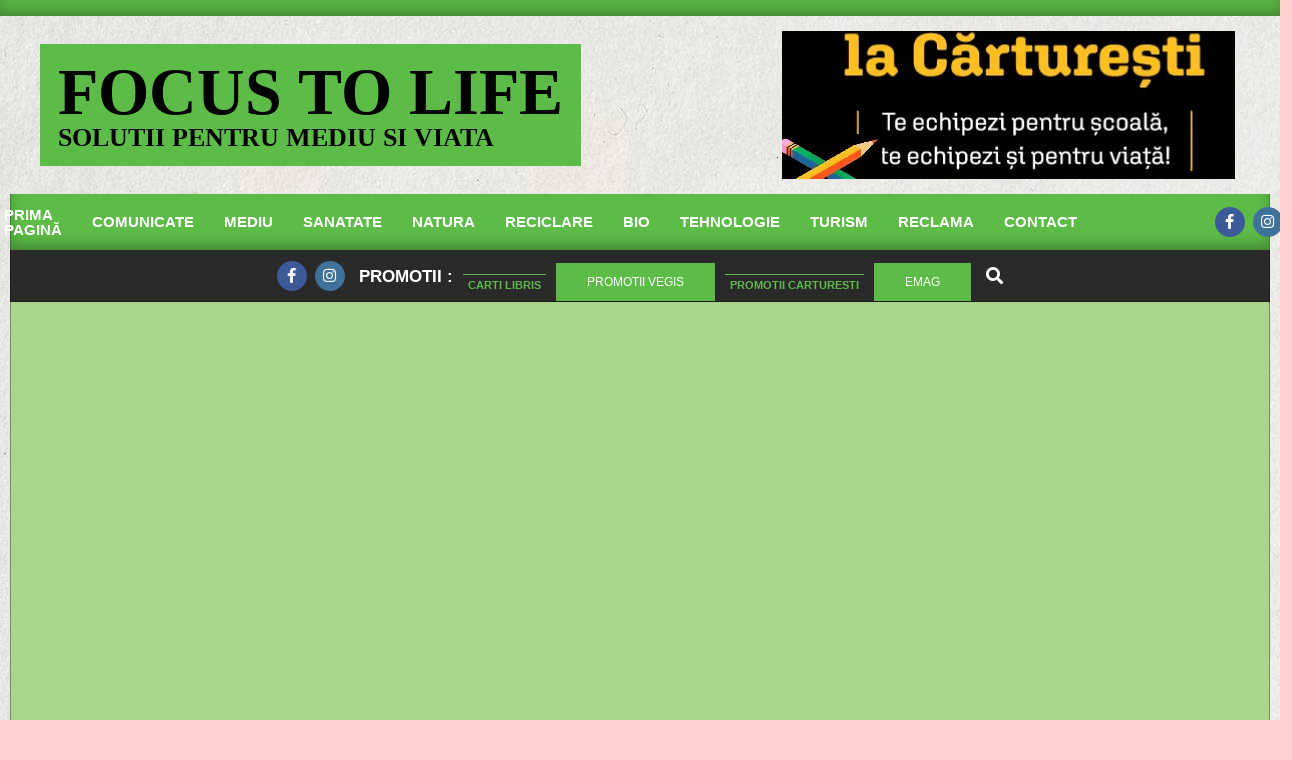

--- FILE ---
content_type: text/html; charset=UTF-8
request_url: https://focustolife.ro/4-10-octombrie-saptamana-mondiala-a-spatiului-cosmic/
body_size: 25246
content:
<!DOCTYPE html><html lang="ro-RO"><head><script data-no-optimize="1">var litespeed_docref=sessionStorage.getItem("litespeed_docref");litespeed_docref&&(Object.defineProperty(document,"referrer",{get:function(){return litespeed_docref}}),sessionStorage.removeItem("litespeed_docref"));</script> <meta charset="UTF-8" /><meta name='robots' content='index, follow, max-image-preview:large, max-snippet:-1, max-video-preview:-1' /><meta name="viewport" content="width=device-width, initial-scale=1" /><meta name="generator" content="Magazine News Byte Premium 2.9.22" />
 <script id="google_gtagjs-js-consent-mode-data-layer" type="litespeed/javascript">window.dataLayer=window.dataLayer||[];function gtag(){dataLayer.push(arguments)}
gtag('consent','default',{"ad_personalization":"denied","ad_storage":"denied","ad_user_data":"denied","analytics_storage":"denied","functionality_storage":"denied","security_storage":"denied","personalization_storage":"denied","region":["AT","BE","BG","CH","CY","CZ","DE","DK","EE","ES","FI","FR","GB","GR","HR","HU","IE","IS","IT","LI","LT","LU","LV","MT","NL","NO","PL","PT","RO","SE","SI","SK"],"wait_for_update":500});window._googlesitekitConsentCategoryMap={"statistics":["analytics_storage"],"marketing":["ad_storage","ad_user_data","ad_personalization"],"functional":["functionality_storage","security_storage"],"preferences":["personalization_storage"]};window._googlesitekitConsents={"ad_personalization":"denied","ad_storage":"denied","ad_user_data":"denied","analytics_storage":"denied","functionality_storage":"denied","security_storage":"denied","personalization_storage":"denied","region":["AT","BE","BG","CH","CY","CZ","DE","DK","EE","ES","FI","FR","GB","GR","HR","HU","IE","IS","IT","LI","LT","LU","LV","MT","NL","NO","PL","PT","RO","SE","SI","SK"],"wait_for_update":500}</script> <title>4-10 octombrie - Săptămâna mondială a spaţiului cosmic - Focus to Life</title><link rel="canonical" href="https://focustolife.ro/4-10-octombrie-saptamana-mondiala-a-spatiului-cosmic/" /><meta property="og:locale" content="ro_RO" /><meta property="og:type" content="article" /><meta property="og:title" content="4-10 octombrie - Săptămâna mondială a spaţiului cosmic - Focus to Life" /><meta property="og:description" content="Săptămâna mondială a spaţiului cosmic este marcată anual între 4 şi 10 octombrie, fiind o oportunitate excelentă pentru organizaţiile din întreaga lume să se reunească, să inspire şi să stimuleze interesul pentru spaţiu, pentru ştiinţele dedicate spaţiului şi pentru educaţie în domeniu. Aceste zile punctează două evenimente: lansarea primului satelitCiteste mai multe" /><meta property="og:url" content="https://focustolife.ro/4-10-octombrie-saptamana-mondiala-a-spatiului-cosmic/" /><meta property="og:site_name" content="Focus to Life" /><meta property="article:publisher" content="https://www.facebook.com/focustolife.ro" /><meta property="article:published_time" content="2021-10-04T15:22:09+00:00" /><meta property="article:modified_time" content="2024-09-04T22:01:25+00:00" /><meta property="og:image" content="https://focustolife.ro/wp-content/uploads/2021/10/statia_spatiala_internationala_cosmos_44794400-768x432-1.jpg" /><meta property="og:image:width" content="768" /><meta property="og:image:height" content="432" /><meta property="og:image:type" content="image/jpeg" /><meta name="author" content="focustolife.ro" /><meta name="twitter:card" content="summary_large_image" /><meta name="twitter:label1" content="Scris de" /><meta name="twitter:data1" content="focustolife.ro" /><meta name="twitter:label2" content="Timp estimat pentru citire" /><meta name="twitter:data2" content="2 minute" /> <script type="application/ld+json" class="yoast-schema-graph">{"@context":"https://schema.org","@graph":[{"@type":"Article","@id":"https://focustolife.ro/4-10-octombrie-saptamana-mondiala-a-spatiului-cosmic/#article","isPartOf":{"@id":"https://focustolife.ro/4-10-octombrie-saptamana-mondiala-a-spatiului-cosmic/"},"author":{"name":"focustolife.ro","@id":"https://focustolife.ro/#/schema/person/247ab72aafec8ff3035bfd3f1580f1f2"},"headline":"4-10 octombrie &#8211; Săptămâna mondială a spaţiului cosmic","datePublished":"2021-10-04T15:22:09+00:00","dateModified":"2024-09-04T22:01:25+00:00","mainEntityOfPage":{"@id":"https://focustolife.ro/4-10-octombrie-saptamana-mondiala-a-spatiului-cosmic/"},"wordCount":191,"publisher":{"@id":"https://focustolife.ro/#organization"},"image":{"@id":"https://focustolife.ro/4-10-octombrie-saptamana-mondiala-a-spatiului-cosmic/#primaryimage"},"thumbnailUrl":"https://focustolife.ro/wp-content/uploads/2021/10/statia_spatiala_internationala_cosmos_44794400-768x432-1.jpg","articleSection":["Tehnologie ECO"],"inLanguage":"ro-RO"},{"@type":"WebPage","@id":"https://focustolife.ro/4-10-octombrie-saptamana-mondiala-a-spatiului-cosmic/","url":"https://focustolife.ro/4-10-octombrie-saptamana-mondiala-a-spatiului-cosmic/","name":"4-10 octombrie - Săptămâna mondială a spaţiului cosmic - Focus to Life","isPartOf":{"@id":"https://focustolife.ro/#website"},"primaryImageOfPage":{"@id":"https://focustolife.ro/4-10-octombrie-saptamana-mondiala-a-spatiului-cosmic/#primaryimage"},"image":{"@id":"https://focustolife.ro/4-10-octombrie-saptamana-mondiala-a-spatiului-cosmic/#primaryimage"},"thumbnailUrl":"https://focustolife.ro/wp-content/uploads/2021/10/statia_spatiala_internationala_cosmos_44794400-768x432-1.jpg","datePublished":"2021-10-04T15:22:09+00:00","dateModified":"2024-09-04T22:01:25+00:00","breadcrumb":{"@id":"https://focustolife.ro/4-10-octombrie-saptamana-mondiala-a-spatiului-cosmic/#breadcrumb"},"inLanguage":"ro-RO","potentialAction":[{"@type":"ReadAction","target":["https://focustolife.ro/4-10-octombrie-saptamana-mondiala-a-spatiului-cosmic/"]}]},{"@type":"ImageObject","inLanguage":"ro-RO","@id":"https://focustolife.ro/4-10-octombrie-saptamana-mondiala-a-spatiului-cosmic/#primaryimage","url":"https://focustolife.ro/wp-content/uploads/2021/10/statia_spatiala_internationala_cosmos_44794400-768x432-1.jpg","contentUrl":"https://focustolife.ro/wp-content/uploads/2021/10/statia_spatiala_internationala_cosmos_44794400-768x432-1.jpg","width":768,"height":432},{"@type":"BreadcrumbList","@id":"https://focustolife.ro/4-10-octombrie-saptamana-mondiala-a-spatiului-cosmic/#breadcrumb","itemListElement":[{"@type":"ListItem","position":1,"name":"Prima pagină","item":"https://focustolife.ro/"},{"@type":"ListItem","position":2,"name":"4-10 octombrie &#8211; Săptămâna mondială a spaţiului cosmic"}]},{"@type":"WebSite","@id":"https://focustolife.ro/#website","url":"https://focustolife.ro/","name":"Focus to Life","description":"Focus to green eco life!","publisher":{"@id":"https://focustolife.ro/#organization"},"potentialAction":[{"@type":"SearchAction","target":{"@type":"EntryPoint","urlTemplate":"https://focustolife.ro/?s={search_term_string}"},"query-input":{"@type":"PropertyValueSpecification","valueRequired":true,"valueName":"search_term_string"}}],"inLanguage":"ro-RO"},{"@type":"Organization","@id":"https://focustolife.ro/#organization","name":"Focus to Life","url":"https://focustolife.ro/","logo":{"@type":"ImageObject","inLanguage":"ro-RO","@id":"https://focustolife.ro/#/schema/logo/image/","url":"https://focustolife.ro/wp-content/uploads/2020/08/1jojFVDOMkX9Wytexe43D6kifKGrhVMnhrNwXs1M3EMoAJtlSkqgfRj8vU4.png","contentUrl":"https://focustolife.ro/wp-content/uploads/2020/08/1jojFVDOMkX9Wytexe43D6kifKGrhVMnhrNwXs1M3EMoAJtlSkqgfRj8vU4.png","width":231,"height":140,"caption":"Focus to Life"},"image":{"@id":"https://focustolife.ro/#/schema/logo/image/"},"sameAs":["https://www.facebook.com/focustolife.ro"]},{"@type":"Person","@id":"https://focustolife.ro/#/schema/person/247ab72aafec8ff3035bfd3f1580f1f2","name":"focustolife.ro","sameAs":["https://focustolife.ro"],"url":"https://focustolife.ro/author/cosmin/"}]}</script> <link rel='dns-prefetch' href='//news.google.com' /><link rel='dns-prefetch' href='//www.googletagmanager.com' /><link rel='dns-prefetch' href='//fonts.googleapis.com' /><link rel='dns-prefetch' href='//www.youtube.com' /><link rel='dns-prefetch' href='//pagead2.googlesyndication.com' /><link rel='dns-prefetch' href='//fonts.gstatic.com' /><link rel='dns-prefetch' href='//jnn-pa.googleapis.com' /><link rel='dns-prefetch' href='//play.google.com' /><link rel='dns-prefetch' href='//tpc.googlesyndication.com' /><link rel='dns-prefetch' href='//i.ytimg.com' /><link rel='dns-prefetch' href='//ep2.adtrafficquality.google' /><link rel='dns-prefetch' href='//encrypted-tbn2.gstatic.com' /><link rel='dns-prefetch' href='//fundingchoicesmessages.google.com' /><link rel='preconnect' href='//www.youtube.com' /><link rel='preconnect' href='//pagead2.googlesyndication.com' /><link rel='preconnect' href='//fonts.gstatic.com' /><link rel='preconnect' href='//jnn-pa.googleapis.com' /><link rel='preconnect' href='//play.google.com' /><link rel='preconnect' href='//www.googletagmanager.com' /><link rel='preconnect' href='//tpc.googlesyndication.com' /><link rel='preconnect' href='//i.ytimg.com' /><link rel='preconnect' href='//ep2.adtrafficquality.google' /><link rel='preconnect' href='//encrypted-tbn2.gstatic.com' /><link rel="alternate" type="application/rss+xml" title="Focus to Life &raquo; Flux" href="https://focustolife.ro/feed/" /><link rel="alternate" type="application/rss+xml" title="Focus to Life &raquo; Flux comentarii" href="https://focustolife.ro/comments/feed/" /><link rel="alternate" title="oEmbed (JSON)" type="application/json+oembed" href="https://focustolife.ro/wp-json/oembed/1.0/embed?url=https%3A%2F%2Ffocustolife.ro%2F4-10-octombrie-saptamana-mondiala-a-spatiului-cosmic%2F" /><link rel="alternate" title="oEmbed (XML)" type="text/xml+oembed" href="https://focustolife.ro/wp-json/oembed/1.0/embed?url=https%3A%2F%2Ffocustolife.ro%2F4-10-octombrie-saptamana-mondiala-a-spatiului-cosmic%2F&#038;format=xml" /><style>.lazyload,
			.lazyloading {
				max-width: 100%;
			}</style><link rel="preload" href="https://focustolife.ro/wp-content/themes/magazine-news-byte-premium/library/fonticons/webfonts/fa-solid-900.woff2" as="font" crossorigin="anonymous"><link rel="preload" href="https://focustolife.ro/wp-content/themes/magazine-news-byte-premium/library/fonticons/webfonts/fa-regular-400.woff2" as="font" crossorigin="anonymous"><link rel="preload" href="https://focustolife.ro/wp-content/themes/magazine-news-byte-premium/library/fonticons/webfonts/fa-brands-400.woff2" as="font" crossorigin="anonymous"><style id='wp-img-auto-sizes-contain-inline-css'>img:is([sizes=auto i],[sizes^="auto," i]){contain-intrinsic-size:3000px 1500px}
/*# sourceURL=wp-img-auto-sizes-contain-inline-css */</style><style id="litespeed-ccss">.wp-block-image img{box-sizing:border-box;height:auto;max-width:100%;vertical-align:bottom}ul{box-sizing:border-box}.entry-content{counter-reset:footnotes}:root{--wp--preset--font-size--normal:16px;--wp--preset--font-size--huge:42px}.aligncenter{clear:both}.screen-reader-text{border:0;clip:rect(1px,1px,1px,1px);clip-path:inset(50%);height:1px;margin:-1px;overflow:hidden;padding:0;position:absolute;width:1px;word-wrap:normal!important}html :where(img[class*=wp-image-]){height:auto;max-width:100%}:where(figure){margin:0 0 1em}.wp-block-image{margin:0 0 1em}:root{--wp--preset--aspect-ratio--square:1;--wp--preset--aspect-ratio--4-3:4/3;--wp--preset--aspect-ratio--3-4:3/4;--wp--preset--aspect-ratio--3-2:3/2;--wp--preset--aspect-ratio--2-3:2/3;--wp--preset--aspect-ratio--16-9:16/9;--wp--preset--aspect-ratio--9-16:9/16;--wp--preset--color--black:#000;--wp--preset--color--cyan-bluish-gray:#abb8c3;--wp--preset--color--white:#fff;--wp--preset--color--pale-pink:#f78da7;--wp--preset--color--vivid-red:#cf2e2e;--wp--preset--color--luminous-vivid-orange:#ff6900;--wp--preset--color--luminous-vivid-amber:#fcb900;--wp--preset--color--light-green-cyan:#7bdcb5;--wp--preset--color--vivid-green-cyan:#00d084;--wp--preset--color--pale-cyan-blue:#8ed1fc;--wp--preset--color--vivid-cyan-blue:#0693e3;--wp--preset--color--vivid-purple:#9b51e0;--wp--preset--color--accent:#5dbc47;--wp--preset--color--accent-font:#fff;--wp--preset--gradient--vivid-cyan-blue-to-vivid-purple:linear-gradient(135deg,rgba(6,147,227,1) 0%,#9b51e0 100%);--wp--preset--gradient--light-green-cyan-to-vivid-green-cyan:linear-gradient(135deg,#7adcb4 0%,#00d082 100%);--wp--preset--gradient--luminous-vivid-amber-to-luminous-vivid-orange:linear-gradient(135deg,rgba(252,185,0,1) 0%,rgba(255,105,0,1) 100%);--wp--preset--gradient--luminous-vivid-orange-to-vivid-red:linear-gradient(135deg,rgba(255,105,0,1) 0%,#cf2e2e 100%);--wp--preset--gradient--very-light-gray-to-cyan-bluish-gray:linear-gradient(135deg,#eee 0%,#a9b8c3 100%);--wp--preset--gradient--cool-to-warm-spectrum:linear-gradient(135deg,#4aeadc 0%,#9778d1 20%,#cf2aba 40%,#ee2c82 60%,#fb6962 80%,#fef84c 100%);--wp--preset--gradient--blush-light-purple:linear-gradient(135deg,#ffceec 0%,#9896f0 100%);--wp--preset--gradient--blush-bordeaux:linear-gradient(135deg,#fecda5 0%,#fe2d2d 50%,#6b003e 100%);--wp--preset--gradient--luminous-dusk:linear-gradient(135deg,#ffcb70 0%,#c751c0 50%,#4158d0 100%);--wp--preset--gradient--pale-ocean:linear-gradient(135deg,#fff5cb 0%,#b6e3d4 50%,#33a7b5 100%);--wp--preset--gradient--electric-grass:linear-gradient(135deg,#caf880 0%,#71ce7e 100%);--wp--preset--gradient--midnight:linear-gradient(135deg,#020381 0%,#2874fc 100%);--wp--preset--font-size--small:13px;--wp--preset--font-size--medium:20px;--wp--preset--font-size--large:36px;--wp--preset--font-size--x-large:42px;--wp--preset--spacing--20:.44rem;--wp--preset--spacing--30:.67rem;--wp--preset--spacing--40:1rem;--wp--preset--spacing--50:1.5rem;--wp--preset--spacing--60:2.25rem;--wp--preset--spacing--70:3.38rem;--wp--preset--spacing--80:5.06rem;--wp--preset--shadow--natural:6px 6px 9px rgba(0,0,0,.2);--wp--preset--shadow--deep:12px 12px 50px rgba(0,0,0,.4);--wp--preset--shadow--sharp:6px 6px 0px rgba(0,0,0,.2);--wp--preset--shadow--outlined:6px 6px 0px -3px rgba(255,255,255,1),6px 6px rgba(0,0,0,1);--wp--preset--shadow--crisp:6px 6px 0px rgba(0,0,0,1)}.fas,.fab{-moz-osx-font-smoothing:grayscale;-webkit-font-smoothing:antialiased;display:inline-block;font-style:normal;font-variant:normal;text-rendering:auto;line-height:1}.fa-bars:before{content:"\f0c9"}.fa-chevron-up:before{content:"\f077"}.fa-facebook-f:before{content:"\f39e"}.fa-instagram:before{content:"\f16d"}.fa-search:before{content:"\f002"}.fab{font-family:'Font Awesome 5 Brands';font-weight:400}.fas{font-family:'Font Awesome 5 Free';font-weight:900}html{font-family:sans-serif;-ms-text-size-adjust:100%;-webkit-text-size-adjust:100%}body{margin:0}article,aside,figure,header,main,nav,section{display:block}video{display:inline-block;vertical-align:baseline}a{background-color:transparent}strong{font-weight:700}h1{font-size:2em;margin:.67em 0}img{border:0}figure{margin:1em 40px}input{color:inherit;font:inherit;margin:0}input[type=submit]{-webkit-appearance:button}input::-moz-focus-inner{border:0;padding:0}input{line-height:normal}.hgrid{width:100%;max-width:1440px;display:block;margin-left:auto;margin-right:auto;padding:0 15px;-webkit-box-sizing:border-box;-moz-box-sizing:border-box;box-sizing:border-box}.hgrid-stretch{width:100%}.hgrid:after,.hgrid-stretch:after{content:"";display:table;clear:both}.hgrid:after,.hgrid-stretch:after{content:"";display:table;clear:both}[class*=hgrid-span-]{padding:0 15px;-webkit-box-sizing:border-box;-moz-box-sizing:border-box;box-sizing:border-box;float:left;position:relative}.hgrid-span-4{width:33.33333333%}.hgrid-span-8{width:66.66666667%}.hgrid-span-12{width:100%}@media only screen and (max-width:969px){[class*=hgrid-span-]{width:100%}}.border-box{display:block;-webkit-box-sizing:border-box;-moz-box-sizing:border-box;box-sizing:border-box}.table{display:table;width:100%;margin:0}.table-cell-mid{display:table-cell;vertical-align:middle}@media only screen and (max-width:969px){.table,.table-cell-mid{display:block}}.screen-reader-text{border:0;clip:rect(1px,1px,1px,1px);clip-path:inset(50%);height:1px;margin:-1px;overflow:hidden;padding:0;position:absolute!important;width:1px;word-wrap:normal!important}body{text-align:left;font-size:15px;line-height:1.66666667em;font-family:"Roboto","Helvetica Neue",Helvetica,Arial,sans-serif;font-weight:400;color:#666;-webkit-font-smoothing:antialiased;-webkit-text-size-adjust:100%}h1,h3{line-height:1.33333333em;font-family:"Roboto","Helvetica Neue",Helvetica,Arial,sans-serif;font-weight:700;color:#222;margin:20px 0 10px;text-rendering:optimizelegibility;-ms-word-wrap:break-word;word-wrap:break-word}h1{font-size:1.86666667em}h3{font-size:1.33333333em}p{margin:.66666667em 0 1em}strong{font-weight:700}a{color:#bd2e2e;text-decoration:none}ul{margin:0;padding:0;list-style:none outside}li{margin:0;padding:0;margin-right:10px}.main ul{margin:1em;margin-right:0}.main ul{list-style:disc outside}.main li{margin-right:0;display:list-item}form{margin-bottom:1em}label,input{font-size:1em;font-weight:400;line-height:1.4em}label{max-width:100%;display:inline-block;font-weight:700}input[type=text]{-webkit-appearance:none;border:1px solid #ddd;padding:6px 8px;color:#666;margin:0;max-width:100%;display:inline-block;background:#fff;-webkit-box-sizing:border-box;-moz-box-sizing:border-box;box-sizing:border-box}input[type=submit]{width:auto}input:-moz-placeholder,input:-ms-input-placeholder{color:inherit;opacity:.5;filter:alpha(opacity=50)}input::-webkit-input-placeholder{color:inherit;opacity:.5;filter:alpha(opacity=50)}body.wordpress input[type=submit],body.wordpress .button{background:#bd2e2e;color:#fff;display:inline-block;border:solid 1px #bd2e2e;text-transform:uppercase;font-weight:400}input[type=submit],.button{padding:8px 25px 8px;font-size:.93333333em;line-height:1.384615em;margin-top:5px;margin-bottom:5px}.button-medium{padding:10px 30px 10px;font-size:1em}video{max-width:100%}video{margin:1em 0}figure{margin:0;max-width:100%}img,a img{border:none;padding:0;margin:0 auto;display:inline-block;max-width:100%;height:auto;image-rendering:optimizeQuality;vertical-align:top}img{-webkit-box-sizing:border-box;-moz-box-sizing:border-box;box-sizing:border-box}.aligncenter{clear:both;display:block;margin:1em auto;text-align:center}img.aligncenter{margin:1em auto}body{background:#fff}#page-wrapper{width:100%;display:block;margin:0 auto}#topbar,#below-header{overflow:hidden}.site-boxed.page-wrapper{padding:0}.site-boxed #header-supplementary,.site-boxed #below-header,.site-boxed #main{border-left:solid 1px rgba(0,0,0,.33);border-right:solid 1px rgba(0,0,0,.33)}@media only screen and (min-width:970px){.sidebarsN #content{margin-left:-1px;margin-right:-1px}}#topbar{background:#bd2e2e;color:#fff;-webkit-box-shadow:inset 0px -8px 18px -6px rgba(0,0,0,.4);-moz-box-shadow:inset 0px -8px 18px -6px rgba(0,0,0,.4);box-shadow:inset 0px -8px 18px -6px rgba(0,0,0,.4);font-size:.86666667em;line-height:1.30769em}#topbar-center{text-align:center}#topbar .widget{margin:0 5px;display:inline-block;vertical-align:middle}#topbar .widget_text{margin:0 5px}@media only screen and (max-width:969px){.topbar>.hgrid,.topbar>.hgrid>.hgrid-span-12{padding:0}}#header{position:relative}#header-aside{text-align:right}#header-aside{padding:10px 0}#header-supplementary{-webkit-box-shadow:inset 0px -8px 18px -6px rgba(0,0,0,.4);-moz-box-shadow:inset 0px -8px 18px -6px rgba(0,0,0,.4);box-shadow:inset 0px -8px 18px -6px rgba(0,0,0,.4)}@media only screen and (max-width:969px){.header-part>.hgrid,.header-part>.hgrid>.hgrid-span-12{padding:0}#header .table,#header #branding,#header #header-aside{width:100%}#header-primary,#header-aside,#header-supplementary{text-align:center}.header-aside{border-top:solid 1px rgba(0,0,0,.33)}}#site-logo{margin:10px 0;max-width:100%;display:inline-block;vertical-align:top}.header-primary-widget-area #site-logo{margin-right:15px}#site-logo.logo-border{padding:15px;border:solid 3px #bd2e2e}#site-title{font-family:Lora,"Times New Roman",Times,serif;color:#222;margin:0;font-weight:700;font-size:35px;line-height:1em;vertical-align:middle;word-wrap:normal}#site-title a{color:inherit}.site-title-line{display:block;line-height:1em}@media only screen and (max-width:969px){#site-logo{display:block}#header-primary #site-logo{margin-right:0;margin-left:0}#header-primary #site-logo.logo-border{display:inline-block}#page-wrapper #site-title{display:block;text-align:center;margin:0}}.menu-items{display:inline-block;text-align:left;vertical-align:middle}.menu-items a{display:block;position:relative;outline-offset:-2px}.menu-items li{margin-right:0;display:list-item;position:relative}.menu-items>li{float:left;vertical-align:middle}.menu-items>li>a{color:#222;line-height:1.066666em;text-transform:uppercase;font-weight:700;padding:13px 15px}.menu-items .menu-title{display:block;position:relative}.menu-toggle{display:none;padding:5px 0}.menu-toggle-text{margin-right:5px}@media only screen and (max-width:969px){.menu-toggle{display:block}.menu-items{display:none;text-align:left}.menu-items>li{float:none}.menu-items>li>a{padding:6px 6px 6px 15px}.mobilemenu-fixed .menu-toggle-text{display:none}.mobilemenu-fixed .menu-toggle{width:2em;padding:5px;position:fixed;top:15%;left:0;z-index:99992;border:solid 2px rgba(0,0,0,.14);border-left:none}.mobilemenu-fixed .menu-toggle,.mobilemenu-fixed .menu-items{background:#fff}.mobilemenu-fixed #menu-primary-items{display:none;width:280px;position:fixed;top:0;z-index:99991;overflow-y:auto;height:100%;border-right:solid 2px rgba(0,0,0,.14)}.header-supplementary-bottom .mobilemenu-fixed .menu-toggle{margin-top:40px}}@media only screen and (min-width:970px){.menu-items{display:inline-block!important}.tablemenu .menu-items{display:inline-table!important}.tablemenu .menu-items>li{display:table-cell;float:none}}.menu-area-wrap{-ms-box-orient:horizontal;display:-webkit-box;display:-moz-box;display:-ms-flexbox;display:-moz-flex;display:-webkit-flex;display:flex;align-items:center}.header-supplementary-center .menu-area-wrap{justify-content:center}.menu-side-box{-webkit-box-sizing:border-box;-moz-box-sizing:border-box;box-sizing:border-box}.menu-side-box .widget{display:inline-block;vertical-align:middle}.menu-side-box a{color:inherit}div.menu-side-box{font-size:.86666667em;line-height:1.30769em;align-self:stretch;-ms-box-orient:horizontal;display:-webkit-box;display:-moz-box;display:-ms-flexbox;display:-moz-flex;display:-webkit-flex;display:flex;align-items:center;justify-content:flex-end;min-width:200px}div.menu-side-box .widget{margin:0 5px}@media only screen and (max-width:969px){.menu-area-wrap{display:block}.menu-side-box{padding-left:30px;padding-right:30px;border-top:solid 1px rgba(0,0,0,.33)}div.menu-side-box{justify-content:center}}.sidebar-header-sidebar .widget{display:inline-block;vertical-align:middle}aside.sidebar-header-sidebar{margin-top:0;font-size:.86666667em;line-height:1.30769em}aside.sidebar-header-sidebar .widget,aside.sidebar-header-sidebar .widget:last-child{margin:5px}#below-header{border-bottom:solid 1px rgba(0,0,0,.33);background:#2a2a2a;color:#fff}#below-header h3{color:inherit;margin:0}.below-header-inner{-ms-box-orient:horizontal;display:-webkit-box;display:-moz-box;display:-ms-flexbox;display:-moz-flex;display:-webkit-flex;display:flex;align-items:center;justify-content:center}#below-header-center{text-align:center}.below-header a{color:inherit}.below-header{-webkit-box-sizing:border-box;-moz-box-sizing:border-box;box-sizing:border-box;font-size:.86666667em;line-height:1.30769em}.below-header .widget{display:inline-block;vertical-align:middle}.below-header h3{margin:0}.below-header .widget-title{font-size:1.33333333em;line-height:1.3em}div.below-header .widget{margin:0 5px}div.below-header .widget_text{margin-top:5px;margin-bottom:5px}@media only screen and (max-width:969px){.below-header-inner{display:block}.below-header>.hgrid,.below-header>.hgrid>.hgrid-span-12{padding:0}}#main.main{padding-bottom:2.66666667em;overflow:hidden;background:#fff}.loop-meta{float:none;background-size:contain;padding-top:1.66666667em;padding-bottom:2em}.loop-title{margin:0;font-size:1.33333333em}.content .loop-meta-wrap{margin-bottom:1.33333333em}.content .loop-meta-wrap>.hgrid{padding:0}.content .loop-meta-wrap.pageheader-bg-stretch{background:0 0;padding-bottom:1em;border-bottom:solid 1px rgba(0,0,0,.33)}.content .loop-meta{padding:0}.content .loop-title{font-size:1.2em}.entry-byline{opacity:.8;filter:alpha(opacity=80);font-size:.93333333em;line-height:1.35714em;text-transform:uppercase;margin-top:2px}.entry-byline-block{display:inline}.entry-byline-block:after{content:"/";margin:0 7px;font-size:1.181818em}.entry-byline-block:last-of-type:after{display:none}.entry-byline-label{margin-right:3px}.main-content-grid{margin-top:35px}.entry-content-featured-img{display:block;margin:0 auto 1.33333333em}.entry-content{border-bottom:solid 1px rgba(0,0,0,.33)}.entry-the-content{font-size:1.13333333em;line-height:1.73333333em;margin-bottom:2.66666667em}.entry-the-content>p:first-child{margin-top:0}.entry-the-content:after{content:"";display:table;clear:both}.entry-the-content:after{content:"";display:table;clear:both}.more-link{display:block;margin-top:1.66666667em;text-align:right;text-transform:uppercase;font-size:.86666667em;line-height:1.30769em;font-weight:700;border-top:solid 1px;position:relative}.more-link,.more-link a{color:#bd2e2e}.more-link a{display:inline-block;padding:3px 5px}.sidebar{line-height:1.66666667em}.sidebar .widget{margin-top:0}.sidebar .widget:last-child{margin-bottom:0}.sidebar .widget-title{font-size:inherit;font-family:inherit;font-weight:400;text-transform:uppercase;text-align:center;padding:7px;background:#bd2e2e;color:#fff}@media only screen and (max-width:969px){.sidebar{margin-top:35px}}.widget{margin:35px 0;position:relative}.widget-title{position:relative;margin-top:0;margin-bottom:20px}.widget_media_image{text-align:center}.searchbody{vertical-align:middle}.searchbody input{background:0 0;color:inherit;border:none;padding:10px 1.2em 10px 2.2em;width:100%;vertical-align:bottom;display:block}.searchform{position:relative;background:#f5f5f5;background:rgba(0,0,0,.05);border:solid 1px rgba(255,255,255,.3);margin-bottom:0;overflow:hidden}.searchform .submit{position:absolute;top:50%;transform:translateY(-50%);right:-9999rem;width:auto;line-height:1em;margin:0;padding:5px}.searchbody i.fa-search{position:absolute;top:50%;margin-top:-.5em;left:10px}.js-search .widget_search{position:static}.js-search .searchform{position:relative;background:0 0;border:none}.js-search .searchform i.fa-search{position:relative;margin:0;top:0;left:0;padding:5px;font-size:1.33333333em;line-height:1.3em}.js-search .searchtext{border:0;clip:rect(1px,1px,1px,1px);clip-path:inset(50%);height:1px;width:1px;overflow:hidden;padding:0;margin:0;position:absolute;word-wrap:normal}.js-search .submit[type=submit]{display:none}.js-search-placeholder{display:none}.js-search-placeholder:before{content:"X";font-family:Helvetica,Arial,sans-serif;font-size:2em;line-height:1em;position:absolute;right:5px;top:50%;margin-top:-.5em;padding:0 10px;z-index:95}.js-search-placeholder{color:#666}.sub-footer a:not(input):not(.button){color:inherit}.fixed-goto-top{position:fixed;z-index:2;bottom:55px;right:65px;width:40px;height:40px;line-height:40px;text-align:center;background:#aaa;background:rgba(0,0,0,.2);color:#fff}.waypoints-goto-top{opacity:0;filter:alpha(opacity=0)}@media only screen and (max-width:969px){.fixed-goto-top{display:none}}.cta-left{text-align:left}.cta-center{text-align:center}.cta-style1 .cta-buttonlink{margin:1em 0 0}.cta-style1 .cta-textlink.more-link{margin-bottom:0}.cta-textlink.more-link{text-align:inherit}a.cta-button{font-size:.93333333em;line-height:1.35714em;margin:0}.social-icons-widget{text-align:center}.social-icons-icon{display:inline-block;text-align:center;vertical-align:top;margin:4px;position:relative}.social-icons-icon i{position:relative;line-height:inherit;vertical-align:top}.social-icons-small .social-icons-icon{width:30px;height:30px;font-size:15px;line-height:30px;-webkit-border-radius:15px;-moz-border-radius:15px;border-radius:15px}#page-wrapper .social-icons-widget .social-icons-icon{color:#fff}.social-icons-widget .fa-facebook-block{background:#3c5a98}.social-icons-widget .fa-instagram-block{background:#3f729b}.header-part .social-icons-icon{border:none}.wp-block-image{margin:.66666667em 0 1em}.aligncenter{margin:1em auto}figure.wp-block-image:not(.alignleft):not(.alignright):not(.aligncenter):not(.alignwide):not(.alignfull){display:table}.hgrid{max-width:1260px}a{color:#5dbc47}body.wordpress input[type=submit],body.wordpress .button{border-color:#5dbc47;background:#5dbc47;color:#fff}#main.main,#header-supplementary{background:#aad68b}#topbar{background:#5dbc47;color:#fff}#site-logo.logo-border{border-color:#5dbc47}#site-logo-custom .site-title-line1{font-size:66px}#site-logo-custom .site-title-line2{font-size:26px}.more-link,.more-link a{color:#5dbc47}.sidebar .widget-title{background:#5dbc47;color:#fff}.main-content-grid,.widget{margin-top:35px}.widget{margin-bottom:35px}body{color:#666;font-size:15px;font-family:"Roboto",sans-serif;background-color:#ffcece;background-image:url("https://focustolife.ro/wp-content/themes/magazine-news-byte-premium/premium/images/patterns/3.jpg");background-repeat:repeat}h1,h3{color:#222;font-size:20px;font-family:"Roboto",sans-serif;font-weight:700;font-style:normal;text-transform:none}h1{color:#222;font-size:28px;font-weight:700;font-style:normal;text-transform:none}#site-title{color:#000;font-size:35px;font-family:"Lora",serif;text-transform:uppercase;font-weight:700;font-style:normal}#header-supplementary{background:#5dbc47}#header-supplementary{background:#5dbc47;color:#fff}.header-supplementary a{color:inherit}.menu-items>li>a,.menu-toggle,.menu-side-box{color:#fff;font-size:15px;font-family:"Roboto",sans-serif;text-transform:uppercase;font-weight:700;font-style:normal}.mobilemenu-fixed .menu-toggle{color:#000;font-size:14px;font-style:normal;text-transform:none;font-weight:400}#below-header{color:#fff;background:#2a2a2a}.loop-title{color:#222;font-size:20px;font-family:"Roboto",sans-serif;font-weight:700;font-style:normal;text-transform:none}.content .loop-title{color:#222;font-size:18px;font-weight:700;font-style:normal;text-transform:none}.entry-the-content{font-size:15px;line-height:inherit}.main-content-grid .sidebar{color:#666;font-size:15px;font-style:normal;text-transform:none;font-weight:400}.main-content-grid .sidebar .widget-title{font-size:15px;font-family:"Roboto",sans-serif;text-transform:uppercase;font-style:normal;font-weight:400}.js-search-placeholder{color:#666}@media only screen and (max-width:969px){.sidebar{margin-top:35px}.menu-items>li>a{color:#000;font-size:14px;font-style:normal;text-transform:none;font-weight:400}.mobilemenu-fixed .menu-toggle,.mobilemenu-fixed .menu-items,.menu-items{background:#fff}}.wp-video{max-width:100%;height:auto}video.wp-video-shortcode{max-width:100%;display:inline-block}</style><link rel="preload" data-asynced="1" data-optimized="2" as="style" onload="this.onload=null;this.rel='stylesheet'" href="https://focustolife.ro/wp-content/litespeed/ucss/2c6e8a70106fe51befbe78b0178b6805.css?ver=78f50" /><script data-optimized="1" type="litespeed/javascript" data-src="https://focustolife.ro/wp-content/plugins/litespeed-cache/assets/js/css_async.min.js"></script> <style id='global-styles-inline-css'>:root{--wp--preset--aspect-ratio--square: 1;--wp--preset--aspect-ratio--4-3: 4/3;--wp--preset--aspect-ratio--3-4: 3/4;--wp--preset--aspect-ratio--3-2: 3/2;--wp--preset--aspect-ratio--2-3: 2/3;--wp--preset--aspect-ratio--16-9: 16/9;--wp--preset--aspect-ratio--9-16: 9/16;--wp--preset--color--black: #000000;--wp--preset--color--cyan-bluish-gray: #abb8c3;--wp--preset--color--white: #ffffff;--wp--preset--color--pale-pink: #f78da7;--wp--preset--color--vivid-red: #cf2e2e;--wp--preset--color--luminous-vivid-orange: #ff6900;--wp--preset--color--luminous-vivid-amber: #fcb900;--wp--preset--color--light-green-cyan: #7bdcb5;--wp--preset--color--vivid-green-cyan: #00d084;--wp--preset--color--pale-cyan-blue: #8ed1fc;--wp--preset--color--vivid-cyan-blue: #0693e3;--wp--preset--color--vivid-purple: #9b51e0;--wp--preset--color--accent: #5dbc47;--wp--preset--color--accent-font: #ffffff;--wp--preset--gradient--vivid-cyan-blue-to-vivid-purple: linear-gradient(135deg,rgb(6,147,227) 0%,rgb(155,81,224) 100%);--wp--preset--gradient--light-green-cyan-to-vivid-green-cyan: linear-gradient(135deg,rgb(122,220,180) 0%,rgb(0,208,130) 100%);--wp--preset--gradient--luminous-vivid-amber-to-luminous-vivid-orange: linear-gradient(135deg,rgb(252,185,0) 0%,rgb(255,105,0) 100%);--wp--preset--gradient--luminous-vivid-orange-to-vivid-red: linear-gradient(135deg,rgb(255,105,0) 0%,rgb(207,46,46) 100%);--wp--preset--gradient--very-light-gray-to-cyan-bluish-gray: linear-gradient(135deg,rgb(238,238,238) 0%,rgb(169,184,195) 100%);--wp--preset--gradient--cool-to-warm-spectrum: linear-gradient(135deg,rgb(74,234,220) 0%,rgb(151,120,209) 20%,rgb(207,42,186) 40%,rgb(238,44,130) 60%,rgb(251,105,98) 80%,rgb(254,248,76) 100%);--wp--preset--gradient--blush-light-purple: linear-gradient(135deg,rgb(255,206,236) 0%,rgb(152,150,240) 100%);--wp--preset--gradient--blush-bordeaux: linear-gradient(135deg,rgb(254,205,165) 0%,rgb(254,45,45) 50%,rgb(107,0,62) 100%);--wp--preset--gradient--luminous-dusk: linear-gradient(135deg,rgb(255,203,112) 0%,rgb(199,81,192) 50%,rgb(65,88,208) 100%);--wp--preset--gradient--pale-ocean: linear-gradient(135deg,rgb(255,245,203) 0%,rgb(182,227,212) 50%,rgb(51,167,181) 100%);--wp--preset--gradient--electric-grass: linear-gradient(135deg,rgb(202,248,128) 0%,rgb(113,206,126) 100%);--wp--preset--gradient--midnight: linear-gradient(135deg,rgb(2,3,129) 0%,rgb(40,116,252) 100%);--wp--preset--font-size--small: 13px;--wp--preset--font-size--medium: 20px;--wp--preset--font-size--large: 36px;--wp--preset--font-size--x-large: 42px;--wp--preset--spacing--20: 0.44rem;--wp--preset--spacing--30: 0.67rem;--wp--preset--spacing--40: 1rem;--wp--preset--spacing--50: 1.5rem;--wp--preset--spacing--60: 2.25rem;--wp--preset--spacing--70: 3.38rem;--wp--preset--spacing--80: 5.06rem;--wp--preset--shadow--natural: 6px 6px 9px rgba(0, 0, 0, 0.2);--wp--preset--shadow--deep: 12px 12px 50px rgba(0, 0, 0, 0.4);--wp--preset--shadow--sharp: 6px 6px 0px rgba(0, 0, 0, 0.2);--wp--preset--shadow--outlined: 6px 6px 0px -3px rgb(255, 255, 255), 6px 6px rgb(0, 0, 0);--wp--preset--shadow--crisp: 6px 6px 0px rgb(0, 0, 0);}:where(.is-layout-flex){gap: 0.5em;}:where(.is-layout-grid){gap: 0.5em;}body .is-layout-flex{display: flex;}.is-layout-flex{flex-wrap: wrap;align-items: center;}.is-layout-flex > :is(*, div){margin: 0;}body .is-layout-grid{display: grid;}.is-layout-grid > :is(*, div){margin: 0;}:where(.wp-block-columns.is-layout-flex){gap: 2em;}:where(.wp-block-columns.is-layout-grid){gap: 2em;}:where(.wp-block-post-template.is-layout-flex){gap: 1.25em;}:where(.wp-block-post-template.is-layout-grid){gap: 1.25em;}.has-black-color{color: var(--wp--preset--color--black) !important;}.has-cyan-bluish-gray-color{color: var(--wp--preset--color--cyan-bluish-gray) !important;}.has-white-color{color: var(--wp--preset--color--white) !important;}.has-pale-pink-color{color: var(--wp--preset--color--pale-pink) !important;}.has-vivid-red-color{color: var(--wp--preset--color--vivid-red) !important;}.has-luminous-vivid-orange-color{color: var(--wp--preset--color--luminous-vivid-orange) !important;}.has-luminous-vivid-amber-color{color: var(--wp--preset--color--luminous-vivid-amber) !important;}.has-light-green-cyan-color{color: var(--wp--preset--color--light-green-cyan) !important;}.has-vivid-green-cyan-color{color: var(--wp--preset--color--vivid-green-cyan) !important;}.has-pale-cyan-blue-color{color: var(--wp--preset--color--pale-cyan-blue) !important;}.has-vivid-cyan-blue-color{color: var(--wp--preset--color--vivid-cyan-blue) !important;}.has-vivid-purple-color{color: var(--wp--preset--color--vivid-purple) !important;}.has-black-background-color{background-color: var(--wp--preset--color--black) !important;}.has-cyan-bluish-gray-background-color{background-color: var(--wp--preset--color--cyan-bluish-gray) !important;}.has-white-background-color{background-color: var(--wp--preset--color--white) !important;}.has-pale-pink-background-color{background-color: var(--wp--preset--color--pale-pink) !important;}.has-vivid-red-background-color{background-color: var(--wp--preset--color--vivid-red) !important;}.has-luminous-vivid-orange-background-color{background-color: var(--wp--preset--color--luminous-vivid-orange) !important;}.has-luminous-vivid-amber-background-color{background-color: var(--wp--preset--color--luminous-vivid-amber) !important;}.has-light-green-cyan-background-color{background-color: var(--wp--preset--color--light-green-cyan) !important;}.has-vivid-green-cyan-background-color{background-color: var(--wp--preset--color--vivid-green-cyan) !important;}.has-pale-cyan-blue-background-color{background-color: var(--wp--preset--color--pale-cyan-blue) !important;}.has-vivid-cyan-blue-background-color{background-color: var(--wp--preset--color--vivid-cyan-blue) !important;}.has-vivid-purple-background-color{background-color: var(--wp--preset--color--vivid-purple) !important;}.has-black-border-color{border-color: var(--wp--preset--color--black) !important;}.has-cyan-bluish-gray-border-color{border-color: var(--wp--preset--color--cyan-bluish-gray) !important;}.has-white-border-color{border-color: var(--wp--preset--color--white) !important;}.has-pale-pink-border-color{border-color: var(--wp--preset--color--pale-pink) !important;}.has-vivid-red-border-color{border-color: var(--wp--preset--color--vivid-red) !important;}.has-luminous-vivid-orange-border-color{border-color: var(--wp--preset--color--luminous-vivid-orange) !important;}.has-luminous-vivid-amber-border-color{border-color: var(--wp--preset--color--luminous-vivid-amber) !important;}.has-light-green-cyan-border-color{border-color: var(--wp--preset--color--light-green-cyan) !important;}.has-vivid-green-cyan-border-color{border-color: var(--wp--preset--color--vivid-green-cyan) !important;}.has-pale-cyan-blue-border-color{border-color: var(--wp--preset--color--pale-cyan-blue) !important;}.has-vivid-cyan-blue-border-color{border-color: var(--wp--preset--color--vivid-cyan-blue) !important;}.has-vivid-purple-border-color{border-color: var(--wp--preset--color--vivid-purple) !important;}.has-vivid-cyan-blue-to-vivid-purple-gradient-background{background: var(--wp--preset--gradient--vivid-cyan-blue-to-vivid-purple) !important;}.has-light-green-cyan-to-vivid-green-cyan-gradient-background{background: var(--wp--preset--gradient--light-green-cyan-to-vivid-green-cyan) !important;}.has-luminous-vivid-amber-to-luminous-vivid-orange-gradient-background{background: var(--wp--preset--gradient--luminous-vivid-amber-to-luminous-vivid-orange) !important;}.has-luminous-vivid-orange-to-vivid-red-gradient-background{background: var(--wp--preset--gradient--luminous-vivid-orange-to-vivid-red) !important;}.has-very-light-gray-to-cyan-bluish-gray-gradient-background{background: var(--wp--preset--gradient--very-light-gray-to-cyan-bluish-gray) !important;}.has-cool-to-warm-spectrum-gradient-background{background: var(--wp--preset--gradient--cool-to-warm-spectrum) !important;}.has-blush-light-purple-gradient-background{background: var(--wp--preset--gradient--blush-light-purple) !important;}.has-blush-bordeaux-gradient-background{background: var(--wp--preset--gradient--blush-bordeaux) !important;}.has-luminous-dusk-gradient-background{background: var(--wp--preset--gradient--luminous-dusk) !important;}.has-pale-ocean-gradient-background{background: var(--wp--preset--gradient--pale-ocean) !important;}.has-electric-grass-gradient-background{background: var(--wp--preset--gradient--electric-grass) !important;}.has-midnight-gradient-background{background: var(--wp--preset--gradient--midnight) !important;}.has-small-font-size{font-size: var(--wp--preset--font-size--small) !important;}.has-medium-font-size{font-size: var(--wp--preset--font-size--medium) !important;}.has-large-font-size{font-size: var(--wp--preset--font-size--large) !important;}.has-x-large-font-size{font-size: var(--wp--preset--font-size--x-large) !important;}
/*# sourceURL=global-styles-inline-css */</style><style id='core-block-supports-inline-css'>/**
 * Core styles: block-supports
 */

/*# sourceURL=core-block-supports-inline-css */</style><style id='classic-theme-styles-inline-css'>/**
 * These rules are needed for backwards compatibility.
 * They should match the button element rules in the base theme.json file.
 */
.wp-block-button__link {
	color: #ffffff;
	background-color: #32373c;
	border-radius: 9999px; /* 100% causes an oval, but any explicit but really high value retains the pill shape. */

	/* This needs a low specificity so it won't override the rules from the button element if defined in theme.json. */
	box-shadow: none;
	text-decoration: none;

	/* The extra 2px are added to size solids the same as the outline versions.*/
	padding: calc(0.667em + 2px) calc(1.333em + 2px);

	font-size: 1.125em;
}

.wp-block-file__button {
	background: #32373c;
	color: #ffffff;
	text-decoration: none;
}

/*# sourceURL=/wp-includes/css/classic-themes.css */</style><style id='hoot-wpblocks-inline-css'>.hgrid {  max-width: 1260px; }  a {  color: #5dbc47; }  a:hover {  color: #25bc00; }  .accent-typo {  background: #5dbc47;  color: #ffffff; }  .invert-typo {  color: #aad68b;  background: #666666; }  .enforce-typo {  background: #aad68b;  color: #666666; }  body.wordpress input[type="submit"], body.wordpress #submit, body.wordpress .button {  border-color: #5dbc47;  background: #5dbc47;  color: #ffffff; }  body.wordpress input[type="submit"]:hover, body.wordpress #submit:hover, body.wordpress .button:hover, body.wordpress input[type="submit"]:focus, body.wordpress #submit:focus, body.wordpress .button:focus {  color: #5dbc47;  background: #ffffff; }  #main.main,#header-supplementary {  background: #aad68b; }  #topbar {  background: #5dbc47;  color: #ffffff; }  #topbar.js-search .searchform.expand .searchtext {  background: #5dbc47; }  #topbar.js-search .searchform.expand .searchtext,#topbar .js-search-placeholder {  color: #ffffff; }  #site-logo.logo-border {  border-color: #5dbc47; }  .header-aside-search.js-search .searchform i.fa-search {  color: #5dbc47; }  .site-logo-with-icon #site-title i {  font-size: 55px; }  .site-logo-mixed-image img {  max-width: 200px; }  #site-logo-custom .site-title-line1,#site-logo-mixedcustom .site-title-line1 {  font-size: 66px; }  #site-logo-custom .site-title-line2,#site-logo-mixedcustom .site-title-line2 {  font-size: 26px; }  #site-logo-custom .site-title-line3,#site-logo-mixedcustom .site-title-line3 {  font-size: 24px; }  .site-title-line em {  color: #5dbc47; }  .site-title-line mark {  background: #5dbc47;  color: #ffffff; }  .menu-items li.current-menu-item:not(.nohighlight), .menu-items li.current-menu-ancestor, .menu-items li:hover {  background: #ffffff; }  .menu-items li.current-menu-item:not(.nohighlight) > a, .menu-items li.current-menu-ancestor > a, .menu-items li:hover > a {  color: #5dbc47; }  .more-link, .more-link a {  color: #5dbc47; }  .more-link:hover, .more-link:hover a {  color: #86cd75; }  .sidebar .widget-title,.sub-footer .widget-title, .footer .widget-title {  background: #5dbc47;  color: #ffffff; }  .main-content-grid,.widget,.frontpage-area {  margin-top: 35px; }  .widget,.frontpage-area {  margin-bottom: 35px; }  .frontpage-area.module-bg-highlight, .frontpage-area.module-bg-color, .frontpage-area.module-bg-image {  padding: 35px 0; }  .footer .widget {  margin: 20px 0; }  .js-search .searchform.expand .searchtext {  background: #aad68b; }  #infinite-handle span,.lrm-form a.button, .lrm-form button, .lrm-form button[type=submit], .lrm-form #buddypress input[type=submit], .lrm-form input[type=submit],.widget_newsletterwidget input.tnp-submit[type=submit], .widget_newsletterwidgetminimal input.tnp-submit[type=submit],.widget_breadcrumb_navxt .breadcrumbs > .hoot-bcn-pretext {  background: #5dbc47;  color: #ffffff; }  .woocommerce nav.woocommerce-pagination ul li a:focus, .woocommerce nav.woocommerce-pagination ul li a:hover {  color: #25bc00; }  .woocommerce div.product .woocommerce-tabs ul.tabs li:hover,.woocommerce div.product .woocommerce-tabs ul.tabs li.active {  background: #5dbc47; }  .woocommerce div.product .woocommerce-tabs ul.tabs li:hover a, .woocommerce div.product .woocommerce-tabs ul.tabs li:hover a:hover,.woocommerce div.product .woocommerce-tabs ul.tabs li.active a {  color: #ffffff; }  .woocommerce #respond input#submit.alt, .woocommerce a.button.alt, .woocommerce button.button.alt, .woocommerce input.button.alt {  border-color: #5dbc47;  background: #5dbc47;  color: #ffffff; }  .woocommerce #respond input#submit.alt:hover, .woocommerce a.button.alt:hover, .woocommerce button.button.alt:hover, .woocommerce input.button.alt:hover {  background: #ffffff;  color: #5dbc47; }  .widget_newsletterwidget input.tnp-submit[type=submit]:hover, .widget_newsletterwidgetminimal input.tnp-submit[type=submit]:hover {  background: #86cd75;  color: #ffffff; }  .widget_breadcrumb_navxt .breadcrumbs > .hoot-bcn-pretext:after {  border-left-color: #5dbc47; }  body {  color: #666666;  font-size: 15px;  font-family: "Roboto", sans-serif;  background-color: #ffcece;  background-image: url("https://focustolife.ro/wp-content/themes/magazine-news-byte-premium/premium/images/patterns/14.jpg");  background-repeat: repeat; }  h1, h2, h3, h4, h5, h6, .title {  color: #222222;  font-size: 20px;  font-family: "Roboto", sans-serif;  font-weight: bold;  font-style: normal;  text-transform: none; }  h1 {  color: #222222;  font-size: 28px;  font-weight: bold;  font-style: normal;  text-transform: none; }  h2 {  color: #222222;  font-size: 24px;  font-weight: bold;  font-style: normal;  text-transform: none; }  h4 {  color: #222222;  font-size: 18px;  font-weight: bold;  font-style: normal;  text-transform: none; }  h5 {  color: #222222;  font-size: 17px;  font-weight: bold;  font-style: normal;  text-transform: none; }  h6 {  color: #222222;  font-size: 16px;  font-weight: bold;  font-style: normal;  text-transform: none; }  .titlefont {  font-family: "Roboto", sans-serif; }  blockquote {  color: #9f9f9f;  font-size: 16px; }  .enforce-body-font {  font-family: "Roboto", sans-serif; }  #header.stuck {  background-color: #ffcece;  background-image: url("https://focustolife.ro/wp-content/themes/magazine-news-byte-premium/premium/images/patterns/14.jpg");  background-repeat: repeat; }  #site-title,#site-logo.accent-typo #site-title {  color: #000000;  font-size: 35px;  font-family: "Lora", serif;  text-transform: uppercase;  font-weight: bold;  font-style: normal; }  #site-description,#site-logo.accent-typo #site-description {  opacity: 1;  color: #81d742;  font-size: 14px;  font-family: "Roboto", sans-serif;  text-transform: uppercase;  font-style: normal;  font-weight: normal; }  .site-title-body-font {  font-family: "Roboto", sans-serif; }  .site-title-heading-font {  font-family: "Roboto", sans-serif; }  #header-aside.header-aside-menu,#header-supplementary {  background: #5dbc47; }  #header-supplementary,#header-aside.header-aside-menu {  background: #5dbc47;  color: #ffffff; }  #header-supplementary h1, #header-supplementary h2, #header-supplementary h3, #header-supplementary h4, #header-supplementary h5, #header-supplementary h6, #header-supplementary .title,#header-aside.header-aside-menu h1, #header-aside.header-aside-menu h2, #header-aside.header-aside-menu h3, #header-aside.header-aside-menu h4, #header-aside.header-aside-menu h5, #header-aside.header-aside-menu h6, #header-aside.header-aside-menu .title {  color: inherit;  margin: 0px; }  #header-supplementary .js-search .searchform.expand .searchtext,#header-aside.header-aside-menu .js-search .searchform.expand .searchtext {  background: #5dbc47; }  #header-supplementary .js-search .searchform.expand .searchtext, #header-supplementary .js-search .searchform.expand .js-search-placeholder, .header-supplementary a, .header-supplementary a:hover,#header-aside.header-aside-menu .js-search .searchform.expand .searchtext, #header-aside.header-aside-menu .js-search .searchform.expand .js-search-placeholder, .header-aside-menu a, .header-aside-menu a:hover {  color: inherit; }  .menu-side-box.js-search .searchform.expand .searchtext {  background: #5dbc47; }  .menu-side-box.js-search .searchform.expand .searchtext,.menu-side-box .js-search-placeholder {  color: #ffffff; }  .menu-items > li > a,.menu-toggle,.menu-side-box {  color: #ffffff;  font-size: 15px;  font-family: "Roboto", sans-serif;  text-transform: uppercase;  font-weight: bold;  font-style: normal; }  .site-header .hoot-megamenu-icon {  color: #ffffff; }  .menu-items ul a,.mobilemenu-fixed .menu-toggle,.mobilemenu-fixed .menu-toggle:hover {  color: #000000;  font-size: 14px;  font-style: normal;  text-transform: none;  font-weight: normal; }  .menu-items ul {  background: #ffffff; }  #below-header {  color: #ffffff;  background: #2a2a2a; }  #below-header.js-search .searchform.expand .searchtext {  background: #2a2a2a; }  .main > .loop-meta-wrap.pageheader-bg-stretch, .main > .loop-meta-wrap.pageheader-bg-both,.content .loop-meta-wrap.pageheader-bg-incontent, .content .loop-meta-wrap.pageheader-bg-both {  background: #f5f5f5; }  .loop-title {  color: #222222;  font-size: 20px;  font-family: "Roboto", sans-serif;  font-weight: bold;  font-style: normal;  text-transform: none; }  .content .loop-title {  color: #222222;  font-size: 18px;  font-weight: bold;  font-style: normal;  text-transform: none; }  .entry-the-content {  font-size: 15px;  line-height: inherit; }  #comments-number {  color: #9f9f9f; }  .comment-by-author,.comment-meta-block, .comment-edit-link {  color: #9f9f9f; }  .entry-grid-content .entry-title {  color: #222222;  font-size: 18px;  font-weight: bold;  font-style: normal;  text-transform: none; }  .archive-big .entry-grid-content .entry-title,.mixedunit-big .entry-grid-content .entry-title {  font-size: 24px; }  .archive-mosaic .entry-title {  color: #222222;  font-size: 17px;  font-weight: bold;  font-style: normal;  text-transform: none; }  .main-content-grid .sidebar {  color: #666666;  font-size: 15px;  font-style: normal;  text-transform: none;  font-weight: normal; }  .main-content-grid .sidebar .widget-title {  font-size: 15px;  font-family: "Roboto", sans-serif;  text-transform: uppercase;  font-style: normal;  font-weight: normal; }  .js-search .searchform.expand .searchtext,.js-search-placeholder {  color: #666666; }  .woocommerce-tabs h1, .woocommerce-tabs h2, .woocommerce-tabs h3, .woocommerce-tabs h4, .woocommerce-tabs h5, .woocommerce-tabs h6,.single-product .upsells.products > h2, .single-product .related.products > h2, .singular-page.woocommerce-cart .cross-sells > h2, .singular-page.woocommerce-cart .cart_totals > h2 {  color: #222222;  font-size: 18px;  font-weight: bold;  font-style: normal;  text-transform: none; }  .sub-footer,.footer {  background-color: #5dbc47;  color: #ffffff;  font-size: 15px;  font-style: normal;  text-transform: none;  font-weight: normal; }  .sub-footer .widget-title, .footer .widget-title {  font-size: 15px;  font-family: "Roboto", sans-serif;  text-transform: uppercase;  font-style: normal;  font-weight: normal; }  .post-footer {  background: #5dbc47;  color: #bfbfbf; }  .flycart-toggle, .flycart-panel {  background: #aad68b;  color: #666666; }  .lSSlideOuter ul.lSPager.lSpg > li:hover a, .lSSlideOuter ul.lSPager.lSpg > li.active a {  background-color: #5dbc47; }  .lSSlideOuter ul.lSPager.lSpg > li a {  border-color: #5dbc47; }  .widget .viewall a {  background: #aad68b; }  .widget .viewall a:hover {  background: #ffffff;  color: #5dbc47; }  .widget .view-all a:hover {  color: #5dbc47; }  .sidebar .view-all-top.view-all-withtitle a, .sub-footer .view-all-top.view-all-withtitle a, .footer .view-all-top.view-all-withtitle a, .sidebar .view-all-top.view-all-withtitle a:hover, .sub-footer .view-all-top.view-all-withtitle a:hover, .footer .view-all-top.view-all-withtitle a:hover {  color: #ffffff; }  .bottomborder-line:after,.bottomborder-shadow:after {  margin-top: 35px; }  .topborder-line:before,.topborder-shadow:before {  margin-bottom: 35px; }  .cta-subtitle {  color: #5dbc47; }  .content-block-icon i {  color: #5dbc47; }  .icon-style-circle,.icon-style-square {  border-color: #5dbc47; }  .content-block-style3 .content-block-icon {  background: #aad68b; }  .hootkitslide-caption h1, .hootkitslide-caption h2, .hootkitslide-caption h3, .hootkitslide-caption h4, .hootkitslide-caption h5, .hootkitslide-caption h6 {  font-size: 20px; }  .hootkitcarousel-content h1, .hootkitcarousel-content h2, .hootkitcarousel-content h3, .hootkitcarousel-content h4, .hootkitcarousel-content h5, .hootkitcarousel-content h6 {  font-size: 17px; }  .widget .view-all a,.widget .viewall a {  color: #9f9f9f; }  .content-block-title,.hk-listunit-title,.verticalcarousel-title {  color: #222222;  font-size: 17px;  font-weight: bold;  font-style: normal;  text-transform: none; }  .vcard-content h4, .vcard-content h1, .vcard-content h2, .vcard-content h3, .vcard-content h5, .vcard-content h6 {  font-size: 16px; }  .number-block-content h4, .number-block-content h1, .number-block-content h2, .number-block-content h3, .number-block-content h5, .number-block-content h6 {  font-size: 16px; }  .notice-widget.preset-accent {  background: #5dbc47;  color: #ffffff; }  .wordpress .button-widget.preset-accent {  border-color: #5dbc47;  background: #5dbc47;  color: #ffffff; }  .wordpress .button-widget.preset-accent:hover {  background: #ffffff;  color: #5dbc47; }  .current-tabhead {  border-bottom-color: #aad68b; }  :root .has-accent-color,.is-style-outline>.wp-block-button__link:not(.has-text-color), .wp-block-button__link.is-style-outline:not(.has-text-color) {  color: #5dbc47; }  :root .has-accent-background-color,.wp-block-button__link {  background: #5dbc47; }  :root .has-accent-font-color,.wp-block-button__link {  color: #ffffff; }  :root .has-accent-font-background-color {  background: #ffffff; }  @media only screen and (max-width: 969px){ .sidebar {  margin-top: 35px; }  .frontpage-widgetarea > div.hgrid > [class*="hgrid-span-"] {  margin-bottom: 35px; }  .menu-items > li > a {  color: #000000;  font-size: 14px;  font-style: normal;  text-transform: none;  font-weight: normal; }  .mobilemenu-fixed .menu-toggle, .mobilemenu-fixed .menu-items,.menu-items {  background: #ffffff; }  } @media only screen and (min-width: 970px){ .site-boxed #header.stuck {  width: 1260px; }  .slider-style2 .lSAction > a {  border-color: #5dbc47;  background: #5dbc47;  color: #ffffff; }  .slider-style2 .lSAction > a:hover {  background: #ffffff;  color: #5dbc47; }  }
/*# sourceURL=hoot-wpblocks-inline-css */</style> <script type="litespeed/javascript" data-src="https://focustolife.ro/wp-includes/js/jquery/jquery.js" id="jquery-core-js"></script>  <script type="litespeed/javascript" data-src="https://www.googletagmanager.com/gtag/js?id=GT-MJKKTM9" id="google_gtagjs-js"></script> <script id="google_gtagjs-js-after" type="litespeed/javascript">window.dataLayer=window.dataLayer||[];function gtag(){dataLayer.push(arguments)}
gtag("set","linker",{"domains":["focustolife.ro"]});gtag("js",new Date());gtag("set","developer_id.dZTNiMT",!0);gtag("config","GT-MJKKTM9",{"googlesitekit_post_type":"post"});gtag("config","AW-6270637617");window._googlesitekit=window._googlesitekit||{};window._googlesitekit.throttledEvents=[];window._googlesitekit.gtagEvent=(name,data)=>{var key=JSON.stringify({name,data});if(!!window._googlesitekit.throttledEvents[key]){return}window._googlesitekit.throttledEvents[key]=!0;setTimeout(()=>{delete window._googlesitekit.throttledEvents[key]},5);gtag("event",name,{...data,event_source:"site-kit"})}</script> <link rel="https://api.w.org/" href="https://focustolife.ro/wp-json/" /><link rel="alternate" title="JSON" type="application/json" href="https://focustolife.ro/wp-json/wp/v2/posts/4748" /><link rel="EditURI" type="application/rsd+xml" title="RSD" href="https://focustolife.ro/xmlrpc.php?rsd" /><link rel='shortlink' href='https://focustolife.ro/?p=4748' /><meta name="generator" content="Site Kit by Google 1.170.0" /> <script type="litespeed/javascript">document.documentElement.className=document.documentElement.className.replace('no-js','js')</script> <style>.no-js img.lazyload {
				display: none;
			}

			figure.wp-block-image img.lazyloading {
				min-width: 150px;
			}

			.lazyload,
			.lazyloading {
				--smush-placeholder-width: 100px;
				--smush-placeholder-aspect-ratio: 1/1;
				width: var(--smush-image-width, var(--smush-placeholder-width)) !important;
				aspect-ratio: var(--smush-image-aspect-ratio, var(--smush-placeholder-aspect-ratio)) !important;
			}

						.lazyload, .lazyloading {
				opacity: 0;
			}

			.lazyloaded {
				opacity: 1;
				transition: opacity 400ms;
				transition-delay: 0ms;
			}</style><meta name="google-adsense-platform-account" content="ca-host-pub-2644536267352236"><meta name="google-adsense-platform-domain" content="sitekit.withgoogle.com"> <script type="litespeed/javascript">(function(w,d,s,l,i){w[l]=w[l]||[];w[l].push({'gtm.start':new Date().getTime(),event:'gtm.js'});var f=d.getElementsByTagName(s)[0],j=d.createElement(s),dl=l!='dataLayer'?'&l='+l:'';j.async=!0;j.src='https://www.googletagmanager.com/gtm.js?id='+i+dl;f.parentNode.insertBefore(j,f)})(window,document,'script','dataLayer','GTM-TNSKB2VB')</script>  <script type="litespeed/javascript" data-src="https://pagead2.googlesyndication.com/pagead/js/adsbygoogle.js?client=ca-pub-9386934605644985&amp;host=ca-host-pub-2644536267352236" crossorigin="anonymous"></script> <link rel="icon" href="https://focustolife.ro/wp-content/uploads/2020/08/1jojFVDOMkX9Wytexe43D6kifKGrhVMnhrNwXs1M3EMoAJtlSkqgfRj8vU4-150x140.png" sizes="32x32" /><link rel="icon" href="https://focustolife.ro/wp-content/uploads/2020/08/1jojFVDOMkX9Wytexe43D6kifKGrhVMnhrNwXs1M3EMoAJtlSkqgfRj8vU4.png" sizes="192x192" /><link rel="apple-touch-icon" href="https://focustolife.ro/wp-content/uploads/2020/08/1jojFVDOMkX9Wytexe43D6kifKGrhVMnhrNwXs1M3EMoAJtlSkqgfRj8vU4.png" /><meta name="msapplication-TileImage" content="https://focustolife.ro/wp-content/uploads/2020/08/1jojFVDOMkX9Wytexe43D6kifKGrhVMnhrNwXs1M3EMoAJtlSkqgfRj8vU4.png" /></head><body class="wp-singular post-template-default single single-post postid-4748 single-format-standard wp-custom-logo wp-theme-magazine-news-byte-premium newsbyte wordpress ltr ro ro-ro parent-theme logged-out singular singular-post singular-post-4748" dir="ltr" itemscope="itemscope" itemtype="https://schema.org/Blog">
<noscript>
<iframe data-src="https://www.googletagmanager.com/ns.html?id=GTM-TNSKB2VB" height="0" width="0" style="display:none;visibility:hidden" src="[data-uri]" class="lazyload" data-load-mode="1"></iframe>
</noscript>
<a href="#main" class="screen-reader-text">Skip to content</a><div id="topbar" class=" topbar inline-nav js-search social-icons-invert hgrid-stretch"><div class="hgrid"><div class="hgrid-span-12"><div class="topbar-inner table"><div id="topbar-center" class="table-cell-mid topbar-part"><section id="custom_html-4" class="widget_text widget widget_custom_html"><div class="textwidget custom-html-widget"><script type="text/javascript"></script></div></section></div></div></div></div></div><div id="page-wrapper" class=" hgrid site-boxed page-wrapper sitewrap-wide-right sidebarsN sidebars1 hoot-cf7-style hoot-mapp-style hoot-jetpack-style hoot-sticky-sidebar"><header id="header" class="site-header header-layout-primary-widget-area header-layout-secondary-bottom tablemenu" role="banner" itemscope="itemscope" itemtype="https://schema.org/WPHeader"><div id="header-primary" class=" header-part header-primary header-primary-widget-area"><div class="hgrid"><div class="table hgrid-span-12"><div id="branding" class="site-branding branding table-cell-mid"><div id="site-logo" class="site-logo-custom accent-typo with-background logo-border"><div id="site-logo-custom" class="site-logo-custom"><div id="site-title" class="site-title" itemprop="headline"><a href="https://focustolife.ro" rel="home" itemprop="url"><span class="customblogname"><span class="site-title-line site-title-line1">FOCUS TO LIFE</span><span class="site-title-line site-title-line2">Solutii pentru Mediu si Viata</span></span></a></div></div></div></div><div id="header-aside" class=" header-aside table-cell-mid header-aside-widget-area "><div class="header-sidebar inline-nav js-search hgrid-stretch"><aside id="sidebar-header-sidebar" class="sidebar sidebar-header-sidebar" role="complementary" itemscope="itemscope" itemtype="https://schema.org/WPSideBar"><section id="media_image-46" class="widget widget_media_image"><a href="https://l.profitshare.ro/l/14684865"><img data-lazyloaded="1" src="[data-uri]" width="453" height="148" data-src="https://focustolife.ro/wp-content/uploads/2025/08/cartur.png.webp" class="image wp-image-15835  attachment-full size-full" alt="" style="max-width: 100%; height: auto;" decoding="async" fetchpriority="high" data-srcset="https://focustolife.ro/wp-content/uploads/2025/08/cartur.png.webp 453w, https://focustolife.ro/wp-content/uploads/2025/08/cartur-300x98.png.webp 300w" data-sizes="(max-width: 453px) 100vw, 453px" /></a></section></aside></div></div></div></div></div><div id="header-supplementary" class=" header-part header-supplementary header-supplementary-bottom header-supplementary-center header-supplementary-mobilemenu-fixed with-menubg"><div class="hgrid"><div class="hgrid-span-12"><div class="menu-area-wrap"><div class="screen-reader-text">Primary Navigation Menu</div><nav id="menu-primary" class="menu nav-menu menu-primary mobilemenu-fixed mobilesubmenu-click scrollpointscontainer" role="navigation" itemscope="itemscope" itemtype="https://schema.org/SiteNavigationElement">
<a class="menu-toggle" href="#"><span class="menu-toggle-text">Menu</span><i class="fas fa-bars"></i></a><ul id="menu-primary-items" class="menu-items sf-menu menu"><li id="menu-item-31" class="menu-item menu-item-type-custom menu-item-object-custom menu-item-home menu-item-31"><a href="https://focustolife.ro/"><span class="menu-title">Prima pagină</span></a></li><li id="menu-item-57" class="menu-item menu-item-type-taxonomy menu-item-object-category menu-item-57"><a href="https://focustolife.ro/category/stiri/"><span class="menu-title">Comunicate</span></a></li><li id="menu-item-3184" class="menu-item menu-item-type-taxonomy menu-item-object-category menu-item-3184"><a href="https://focustolife.ro/category/mediu/"><span class="menu-title">Mediu</span></a></li><li id="menu-item-3185" class="menu-item menu-item-type-taxonomy menu-item-object-category menu-item-3185"><a href="https://focustolife.ro/category/sanatate/"><span class="menu-title">Sanatate</span></a></li><li id="menu-item-3186" class="menu-item menu-item-type-taxonomy menu-item-object-category menu-item-3186"><a href="https://focustolife.ro/category/natura/"><span class="menu-title">Natura</span></a></li><li id="menu-item-3187" class="menu-item menu-item-type-taxonomy menu-item-object-category menu-item-3187"><a href="https://focustolife.ro/category/reciclare/"><span class="menu-title">Reciclare</span></a></li><li id="menu-item-3189" class="menu-item menu-item-type-taxonomy menu-item-object-category menu-item-3189"><a href="https://focustolife.ro/category/produse-bio/"><span class="menu-title">BIO</span></a></li><li id="menu-item-3188" class="menu-item menu-item-type-taxonomy menu-item-object-category current-post-ancestor current-menu-parent current-post-parent menu-item-3188"><a href="https://focustolife.ro/category/tehnologie-eco/"><span class="menu-title">Tehnologie</span></a></li><li id="menu-item-6714" class="menu-item menu-item-type-taxonomy menu-item-object-category menu-item-6714"><a href="https://focustolife.ro/category/turism/"><span class="menu-title">Turism</span></a></li><li id="menu-item-91" class="menu-item menu-item-type-post_type menu-item-object-page menu-item-91"><a href="https://focustolife.ro/reclama-ta-aici/"><span class="menu-title">Reclama</span></a></li><li id="menu-item-58" class="menu-item menu-item-type-post_type menu-item-object-page menu-item-58"><a href="https://focustolife.ro/contact/"><span class="menu-title">Contact</span></a></li></ul></nav><div class="menu-side-box inline-nav js-search"><section id="hootkit-social-icons-8" class="widget widget_hootkit-social-icons"><div class="social-icons-widget social-icons-small"><a href="https://www.facebook.com/focustolife.ro/" class=" social-icons-icon fa-facebook-block" target="_blank">
<i class="fa-facebook-f fab"></i>
</a><a href="https://www.instagram.com/focustogreenecolife/" class=" social-icons-icon fa-instagram-block" target="_blank">
<i class="fa-instagram fab"></i>
</a></div></section></div></div></div></div></div></header><div id="below-header" class=" below-header inline-nav js-search below-header-boxed"><div class="hgrid"><div class="hgrid-span-12"><div class="below-header-inner"><div id="below-header-center" class="below-header-part"><section id="hootkit-social-icons-10" class="widget widget_hootkit-social-icons"><div class="social-icons-widget social-icons-small"><a href="https://www.facebook.com/focustolife.ro/" class=" social-icons-icon fa-facebook-block" target="_blank">
<i class="fa-facebook-f fab"></i>
</a><a href="https://www.instagram.com/focustogreenecolife/" class=" social-icons-icon fa-instagram-block" target="_blank">
<i class="fa-instagram fab"></i>
</a></div></section><section id="text-15" class="widget widget_text"><h3 class="widget-title"><span>PROMOTII :</span></h3><div class="textwidget"></div></section><section id="hootkit-cta-6" class="widget widget_hootkit-cta"><div class="cta-widget-wrap topborder-none bottomborder-none"><div class="cta-widget  cta-center cta-default cta-transparent cta-title-default cta-style1"><div class="cta-content"></div><div class="cta-link cta-textlink more-link">
<a href="https://l.profitshare.ro/l/13975568" class="cta-link">CARTI LIBRIS</a></div></div></div></section><section id="hootkit-cta-3" class="widget widget_hootkit-cta"><div class="cta-widget-wrap topborder-none bottomborder-none"><div class="cta-widget  cta-left cta-default cta-transparent cta-title-default cta-style1"><div class="cta-content"></div><div class="cta-link cta-buttonlink">
<a href="https://l.profitshare.ro/l/13975561" class="cta-button button button-medium border-box ">PROMOTII VEGIS</a></div></div></div></section><section id="hootkit-cta-4" class="widget widget_hootkit-cta"><div class="cta-widget-wrap topborder-none bottomborder-none"><div class="cta-widget  cta-center cta-default cta-transparent cta-title-default cta-style1"><div class="cta-content"></div><div class="cta-link cta-textlink more-link">
<a href="https://l.profitshare.ro/l/13975565" class="cta-link">PROMOTII CARTURESTI</a></div></div></div></section><section id="hootkit-cta-5" class="widget widget_hootkit-cta"><div class="cta-widget-wrap topborder-none bottomborder-none"><div class="cta-widget  cta-center cta-default cta-transparent cta-title-default cta-style1"><div class="cta-content"></div><div class="cta-link cta-buttonlink">
<a href="https://l.profitshare.ro/l/13975572" class="cta-button button button-medium border-box ">eMAG</a></div></div></div></section><section id="search-6" class="widget widget_search"><div class="searchbody"><form method="get" class="searchform" action="https://focustolife.ro/" ><label class="screen-reader-text">Search</label><i class="fas fa-search"></i><input type="text" class="searchtext" name="s" placeholder="Type Search Term &hellip;" value="" /><input type="submit" class="submit" name="submit" value="Search" /><span class="js-search-placeholder"></span></form></div></section></div></div></div></div></div><div id="main" class=" main"><div class="hgrid main-content-grid"><main id="content" class="content  hgrid-span-8 has-sidebar layout-wide-right " role="main"><div id="content-wrap" class=" content-wrap theiaStickySidebar"><div itemprop="image" itemscope itemtype="https://schema.org/ImageObject" class="entry-featured-img-wrap"><meta itemprop="url" content="https://focustolife.ro/wp-content/uploads/2021/10/statia_spatiala_internationala_cosmos_44794400-768x432-1-768x425.jpg"><meta itemprop="width" content="768"><meta itemprop="height" content="425"><img width="768" height="425" data-src="https://focustolife.ro/wp-content/uploads/2021/10/statia_spatiala_internationala_cosmos_44794400-768x432-1-768x425.jpg.webp" class="attachment-hoot-wide-thumb entry-content-featured-img wp-post-image lazyload" alt="4-10 octombrie &#8211; Săptămâna mondială a spaţiului cosmic" title="4-10 octombrie &#8211; Săptămâna mondială a spaţiului cosmic" itemscope="" decoding="async" itemprop="image" src="[data-uri]" style="--smush-placeholder-width: 768px; --smush-placeholder-aspect-ratio: 768/425;" /></div><div id="loop-meta" class=" loop-meta-wrap pageheader-bg-stretch   loop-meta-withtext"><div class="hgrid"><div class=" loop-meta hgrid-span-12" itemscope="itemscope" itemtype="https://schema.org/WebPageElement"><div class="entry-header"><h1 class=" loop-title entry-title" itemprop="headline">4-10 octombrie &#8211; Săptămâna mondială a spaţiului cosmic</h1><div class=" loop-description" itemprop="text"><div class="entry-byline"><div class="entry-byline-block entry-byline-date"> <span class="entry-byline-label">On:</span> <time class="entry-published updated" datetime="2021-10-04T17:22:09+03:00" itemprop="datePublished" title="luni, octombrie 4, 2021, 5:22 pm">4 octombrie 2021</time></div></div></div></div></div></div></div><article id="post-4748" class="entry author-cosmin post-4748 post type-post status-publish format-standard has-post-thumbnail category-tehnologie-eco" itemscope="itemscope" itemtype="https://schema.org/BlogPosting" itemprop="blogPost"><div class="entry-content" itemprop="articleBody"><div class="entry-the-content"><p>Săptămâna mondială a spaţiului cosmic este marcată anual între 4 şi 10 octombrie, fiind o oportunitate excelentă pentru organizaţiile din întreaga lume să se reunească, să inspire şi să stimuleze interesul pentru spaţiu, pentru ştiinţele dedicate spaţiului şi pentru educaţie în domeniu.</p><p>Aceste zile punctează două evenimente: lansarea primului satelit realizat de om, Sputnik 1 (4 octombrie 1957), deschizând astfel calea spre explorarea spaţiului şi semnarea Tratatului privind principiile care guvernează activităţile statelor în domeniul explorării şi utilizării paşnice a spaţiului cosmic, inclusiv a Lunii şi a celorlalte corpuri cereşti (10 octombrie 1967).</p><p>Ediţia din 2021 a Săptămânii mondiale a spaţiului (World Space Week – WSW) are la bază tema „Femeile în spaţiu”. Space Foundation din Statele Unite va organiza „Space Is Better Together”, un eveniment de o săptămână despre impactul incredibil al femeilor în sectorul spaţial. Uniunea Astronomică Internaţională va sărbători 100 de ore de astronomie în întreaga lume printr-o gamă largă de activităţi care implică publicul.</p></div></div><div class="screen-reader-text" itemprop="datePublished" itemtype="https://schema.org/Date">2021-10-04</div></article></div></main><aside id="sidebar-primary" class="sidebar sidebar-primary hgrid-span-4 layout-wide-right " role="complementary" itemscope="itemscope" itemtype="https://schema.org/WPSideBar"><div class=" sidebar-wrap theiaStickySidebar"><section id="media_image-40" class="widget widget_media_image"><a href="https://l.profitshare.ro/l/12485239"><img width="449" height="263" data-src="https://focustolife.ro/wp-content/uploads/2023/11/vegis.png.webp" class="image wp-image-10145  attachment-full size-full lazyload" alt="" style="--smush-placeholder-width: 449px; --smush-placeholder-aspect-ratio: 449/263;max-width: 100%; height: auto;" decoding="async" data-srcset="https://focustolife.ro/wp-content/uploads/2023/11/vegis.png.webp 449w, https://focustolife.ro/wp-content/uploads/2023/11/vegis-300x176.png.webp 300w" data-sizes="(max-width: 449px) 100vw, 449px" src="[data-uri]" /></a></section><section id="media_video-2" class="widget widget_media_video"><div style="width:100%;" class="wp-video"><video class="wp-video-shortcode" id="video-4748-1" preload="metadata" controls="controls"><source type="video/youtube" src="https://youtu.be/XJIIdMwlOzA?si=COOdekdGdS5i-ud_&#038;_=1" /><a href="https://youtu.be/XJIIdMwlOzA?si=COOdekdGdS5i-ud_">https://youtu.be/XJIIdMwlOzA?si=COOdekdGdS5i-ud_</a></video></div></section><section id="media_image-7" class="widget widget_media_image"><a href="https://l.profitshare.ro/l/12489880"><img width="300" height="300" data-src="https://focustolife.ro/wp-content/uploads/2020/10/bach-originals-flower-remedies-rescue-remedy-picaturi-20ml-41025-300x300.jpeg.webp" class="image wp-image-2476  attachment-medium size-medium lazyload" alt="" style="--smush-placeholder-width: 300px; --smush-placeholder-aspect-ratio: 300/300;max-width: 100%; height: auto;" decoding="async" data-srcset="https://focustolife.ro/wp-content/uploads/2020/10/bach-originals-flower-remedies-rescue-remedy-picaturi-20ml-41025-300x300.jpeg.webp 300w, https://focustolife.ro/wp-content/uploads/2020/10/bach-originals-flower-remedies-rescue-remedy-picaturi-20ml-41025-150x150.jpeg.webp 150w, https://focustolife.ro/wp-content/uploads/2020/10/bach-originals-flower-remedies-rescue-remedy-picaturi-20ml-41025-465x465.jpeg.webp 465w, https://focustolife.ro/wp-content/uploads/2020/10/bach-originals-flower-remedies-rescue-remedy-picaturi-20ml-41025-500x500.jpeg.webp 500w, https://focustolife.ro/wp-content/uploads/2020/10/bach-originals-flower-remedies-rescue-remedy-picaturi-20ml-41025.jpeg.webp 600w" data-sizes="(max-width: 300px) 100vw, 300px" src="[data-uri]" /></a></section><section id="text-4" class="widget widget_text"><h3 class="widget-title"><span>Focus to Life</span></h3><div class="textwidget"><p><img decoding="async" class="size-full wp-image-1907 aligncenter lazyload" data-src="https://focustolife.ro/wp-content/uploads/2020/08/1jojFVDOMkX9Wytexe43D6kifKGrhVMnhrNwXs1M3EMoAJtlSkqgfRj8vU4.png.webp" alt="" width="231" height="140" src="[data-uri]" style="--smush-placeholder-width: 231px; --smush-placeholder-aspect-ratio: 231/140;" /></p><ul><li><strong>Evenimente si campanii de mediu </strong></li><li><strong>Campanii de informare si constientizare</strong></li><li><strong>Educatie de mediu </strong></li><li><strong>Proiecte scolare &#8222;Saptamana verde&#8221;</strong></li><li><strong>Emisiune  TV si podcast &#8222;Business Philosophy&#8221;</strong></li></ul></div></section><section id="media_image-52" class="widget widget_media_image"><a href="https://l.profitshare.ro/l/13034247"><img width="300" height="169" data-src="https://focustolife.ro/wp-content/uploads/2024/03/emag_logo_medium_88913300-300x169.png.webp" class="image wp-image-11341  attachment-medium size-medium lazyload" alt="" style="--smush-placeholder-width: 300px; --smush-placeholder-aspect-ratio: 300/169;max-width: 100%; height: auto;" decoding="async" data-srcset="https://focustolife.ro/wp-content/uploads/2024/03/emag_logo_medium_88913300-300x169.png.webp 300w, https://focustolife.ro/wp-content/uploads/2024/03/emag_logo_medium_88913300-465x262.png.webp 465w, https://focustolife.ro/wp-content/uploads/2024/03/emag_logo_medium_88913300.png.webp 640w" data-sizes="(max-width: 300px) 100vw, 300px" src="[data-uri]" /></a></section><section id="media_video-4" class="widget widget_media_video"><div style="width:100%;" class="wp-video"><video class="wp-video-shortcode" id="video-4748-2" preload="metadata" controls="controls"><source type="video/youtube" src="https://youtu.be/s5ZaVXEfbuQ?si=phhymMl7xTdDQadz&#038;_=2" /><a href="https://youtu.be/s5ZaVXEfbuQ?si=phhymMl7xTdDQadz">https://youtu.be/s5ZaVXEfbuQ?si=phhymMl7xTdDQadz</a></video></div></section><section id="text-5" class="widget widget_text"><h3 class="widget-title"><span>Contact</span></h3><div class="textwidget"><p><strong><a href="https://www.facebook.com/focustolife.ro">https://www.facebook.com/focustolife.ro</a></strong></p><p><strong>Email:  </strong><span class="alert-body"><span id="txtMessage_success_alert0">contact@focustolife.ro</span></span></p></div></section><section id="media_video-3" class="widget widget_media_video"><div style="width:100%;" class="wp-video"><video class="wp-video-shortcode" id="video-4748-3" preload="metadata" controls="controls"><source type="video/youtube" src="https://youtu.be/D-brd0_xDkg?si=LRkJX5MLs7UytbOj&#038;_=3" /><a href="https://youtu.be/D-brd0_xDkg?si=LRkJX5MLs7UytbOj">https://youtu.be/D-brd0_xDkg?si=LRkJX5MLs7UytbOj</a></video></div></section><section id="media_image-10" class="widget widget_media_image"><a href="https://l.profitshare.ro/l/12826384"><img width="300" height="98" data-src="https://focustolife.ro/wp-content/uploads/2025/08/cartur-300x98.png.webp" class="image wp-image-15835  attachment-medium size-medium lazyload" alt="" style="--smush-placeholder-width: 300px; --smush-placeholder-aspect-ratio: 300/98;max-width: 100%; height: auto;" decoding="async" data-srcset="https://focustolife.ro/wp-content/uploads/2025/08/cartur-300x98.png.webp 300w, https://focustolife.ro/wp-content/uploads/2025/08/cartur.png.webp 453w" data-sizes="(max-width: 300px) 100vw, 300px" src="[data-uri]" /></a></section><section id="media_image-47" class="widget widget_media_image"><a href="https://apecurateasumate.wordpress.com/ebook/"><img width="300" height="201" data-src="https://focustolife.ro/wp-content/uploads/2025/01/banner-300x201.png.webp" class="image wp-image-14598  attachment-medium size-medium lazyload" alt="" style="--smush-placeholder-width: 300px; --smush-placeholder-aspect-ratio: 300/201;max-width: 100%; height: auto;" decoding="async" data-srcset="https://focustolife.ro/wp-content/uploads/2025/01/banner-300x201.png.webp 300w, https://focustolife.ro/wp-content/uploads/2025/01/banner-465x312.png.webp 465w, https://focustolife.ro/wp-content/uploads/2025/01/banner-695x466.png.webp 695w, https://focustolife.ro/wp-content/uploads/2025/01/banner.png.webp 719w" data-sizes="(max-width: 300px) 100vw, 300px" src="[data-uri]" /></a></section><section id="rss-2" class="widget widget_rss"><h3 class="widget-title"><span><a class="rsswidget rss-widget-feed" href="https://totceeaceeste.ro/"><img class="rss-widget-icon lazyload" style="--smush-placeholder-width: 14px; --smush-placeholder-aspect-ratio: 14/14;border:0" width="14" height="14" data-src="https://focustolife.ro/wp-includes/images/rss.png" alt="RSS" src="[data-uri]" /></a> <a class="rsswidget rss-widget-title" href="https://totceeaceeste.ro/">Totceeaceeste.ro</a></span></h3><ul><li><a class='rsswidget' href='https://totceeaceeste.ro/beneficiile-consumului-de-mere-si-bonus-o-reteta-de-placinta-delicioasa/'>Beneficiile consumului de Mere și bonus o Rețetă de placintă delicioasă</a></li><li><a class='rsswidget' href='https://totceeaceeste.ro/de-ce-ne-plac-imbratisarile-si-veveritele-le-celebram-pe-ambele-astazi-21-ianuarie/'>De ce ne plac Îmbrățișările și Veverițele? Le celebrăm pe ambele astăzi, 21 ianuarie</a></li><li><a class='rsswidget' href='https://totceeaceeste.ro/rutinele-simple-de-dimineata-si-secretele-unei-treziri-reusite/'>Rutinele simple de dimineață și Secretele unei treziri reușite</a></li></ul></section><section id="media_image-34" class="widget widget_media_image"><a href="https://l.profitshare.ro/l/12748115"><img width="300" height="300" data-src="https://focustolife.ro/wp-content/uploads/2022/06/anvelope-1-300x300.png.webp" class="image wp-image-5491  attachment-medium size-medium lazyload" alt="" style="--smush-placeholder-width: 300px; --smush-placeholder-aspect-ratio: 300/300;max-width: 100%; height: auto;" decoding="async" data-srcset="https://focustolife.ro/wp-content/uploads/2022/06/anvelope-1-300x300.png.webp 300w, https://focustolife.ro/wp-content/uploads/2022/06/anvelope-1-150x150.png.webp 150w, https://focustolife.ro/wp-content/uploads/2022/06/anvelope-1.png.webp 420w" data-sizes="(max-width: 300px) 100vw, 300px" src="[data-uri]" /></a></section><section id="media_image-11" class="widget widget_media_image"><a href="https://focustogreenecolife.wordpress.com/"><img width="300" height="278" data-src="https://focustolife.ro/wp-content/uploads/2021/02/fct-1-300x278.jpg.webp" class="image wp-image-3680  attachment-medium size-medium lazyload" alt="" style="--smush-placeholder-width: 300px; --smush-placeholder-aspect-ratio: 300/278;max-width: 100%; height: auto;" decoding="async" data-srcset="https://focustolife.ro/wp-content/uploads/2021/02/fct-1-300x278.jpg.webp 300w, https://focustolife.ro/wp-content/uploads/2021/02/fct-1-465x430.jpg.webp 465w, https://focustolife.ro/wp-content/uploads/2021/02/fct-1-540x500.jpg.webp 540w, https://focustolife.ro/wp-content/uploads/2021/02/fct-1.jpg.webp 601w" data-sizes="(max-width: 300px) 100vw, 300px" src="[data-uri]" /></a></section><section id="media_image-53" class="widget widget_media_image"><a href="https://aquacarpatica.ro/"><img width="300" height="300" data-src="https://focustolife.ro/wp-content/uploads/2025/12/LOGO-BANNER-AQUA-300x300.png.webp" class="image wp-image-16168  attachment-medium size-medium lazyload" alt="" style="--smush-placeholder-width: 300px; --smush-placeholder-aspect-ratio: 300/300;max-width: 100%; height: auto;" decoding="async" data-srcset="https://focustolife.ro/wp-content/uploads/2025/12/LOGO-BANNER-AQUA-300x300.png.webp 300w, https://focustolife.ro/wp-content/uploads/2025/12/LOGO-BANNER-AQUA-150x150.png.webp 150w, https://focustolife.ro/wp-content/uploads/2025/12/LOGO-BANNER-AQUA-465x465.png.webp 465w, https://focustolife.ro/wp-content/uploads/2025/12/LOGO-BANNER-AQUA-500x500.png.webp 500w, https://focustolife.ro/wp-content/uploads/2025/12/LOGO-BANNER-AQUA.png.webp 600w" data-sizes="(max-width: 300px) 100vw, 300px" src="[data-uri]" /></a></section><section id="media_image-48" class="widget widget_media_image"><a href="https://l.profitshare.ro/l/13033909"><img width="300" height="98" data-src="https://focustolife.ro/wp-content/uploads/2024/03/LIBRIS-300x98.png.webp" class="image wp-image-11337  attachment-medium size-medium lazyload" alt="" style="--smush-placeholder-width: 300px; --smush-placeholder-aspect-ratio: 300/98;max-width: 100%; height: auto;" decoding="async" data-srcset="https://focustolife.ro/wp-content/uploads/2024/03/LIBRIS-300x98.png.webp 300w, https://focustolife.ro/wp-content/uploads/2024/03/LIBRIS.png.webp 376w" data-sizes="(max-width: 300px) 100vw, 300px" src="[data-uri]" /></a></section><section id="media_image-21" class="widget widget_media_image"><a href="https://tainaverde.ro/"><img width="300" height="153" data-src="https://focustolife.ro/wp-content/uploads/2023/06/tainaverde-logo-300x153.png.webp" class="image wp-image-8451  attachment-medium size-medium lazyload" alt="" style="--smush-placeholder-width: 300px; --smush-placeholder-aspect-ratio: 300/153;max-width: 100%; height: auto;" decoding="async" data-srcset="https://focustolife.ro/wp-content/uploads/2023/06/tainaverde-logo-300x153.png.webp 300w, https://focustolife.ro/wp-content/uploads/2023/06/tainaverde-logo-465x237.png.webp 465w, https://focustolife.ro/wp-content/uploads/2023/06/tainaverde-logo.png.webp 623w" data-sizes="(max-width: 300px) 100vw, 300px" src="[data-uri]" /></a></section><section id="text-12" class="widget widget_text"><h3 class="widget-title"><span>Linkuri utile</span></h3><div class="textwidget"><ul><li><a href="https://www.youtube.com/c/IleanaVladut">https://www.youtube.com/c/IleanaVladut</a></li><p></p><li><a href="https://totceeaceeste.ro/">https://totceeaceeste.ro/</a></li><p></p><li><a href="https://focustolife.ro/">https://focustolife.ro/</a></li><p></p><li><a href="https://alegeripotrivite.ro/">https://alegeripotrivite.ro/</a></li><p></p><li><a href="https://asumat.eu/">https://asumat.eu/</a></li><p></p><li><a href="https://presaonline.eu/">https://presaonline.eu/</a></li><p></p><li><a href="https://premiumnews.eu/">https://premiumnews.eu/</a></li><p></p><li><a href="https://comunicate24.eu/">https://comunicate24.eu/</a></li><p></p><li><a href="https://infopresa.ro/">https://infopresa.ro/</a></li><p></p><li><a href="https://stirinationale.ro/">https://stirinationale.ro/</a></li><p></p><li><a href="https://impact.info.ro/">https://impact.info.ro/</a></li><p></p><li><a href="https://tainaverde.ro/">https://tainaverde.ro/</a></li><p></p><li><a href="https://agerpres.net/home/">https://agerpres.net/home/</a></li><p></p><li><a href="https://happylotuslife.ro/">https://happylotuslife.ro/</a></li><p></p><li><a href="https://perfectlotus.ro/">https://perfectlotus.ro/</a></li><p></p><li><a href="https://www.slabirehipnoza.ro/">https://www.slabirehipnoza.ro/</a></li><p></p><li><a href="https://ileanavladut.ro/">https://ileanavladut.ro/</a></li><p></p><li><a href="https://masterflow.ro/">https://masterflow.ro/</a></li><p></p><li><a href="https://masterflow.live/">https://masterflow.live/</a></li><p></p><li><a href="https://terapiireconectare.ro/">https://terapiireconectare.ro/</a></li><p></p><li><a href="https://apecurateasumate.wordpress.com/">https://apecurateasumate.wordpress.com/</a></li><p></p><li><a href="https://focustogreenecolife.wordpress.com/">https://focustogreenecolife.wordpress.com/</a></li><p></ul><p>&nbsp;</p></div></section><section id="media_image-24" class="widget widget_media_image"><a href="https://cazarecurteadearges.ro/"><img width="229" height="300" data-src="https://focustolife.ro/wp-content/uploads/2021/04/Logo-Victoriei-35B-FINAL-382x500-1-229x300.png.webp" class="image wp-image-4180  attachment-medium size-medium lazyload" alt="" style="--smush-placeholder-width: 229px; --smush-placeholder-aspect-ratio: 229/300;max-width: 100%; height: auto;" decoding="async" data-srcset="https://focustolife.ro/wp-content/uploads/2021/04/Logo-Victoriei-35B-FINAL-382x500-1-229x300.png.webp 229w, https://focustolife.ro/wp-content/uploads/2021/04/Logo-Victoriei-35B-FINAL-382x500-1.png.webp 382w" data-sizes="(max-width: 229px) 100vw, 229px" src="[data-uri]" /></a></section><section id="media_image-6" class="widget widget_media_image"><a href="https://businessphilosophy.ro/"><img width="150" height="150" data-src="https://focustolife.ro/wp-content/uploads/2020/10/83288266_140048177458951_4283649425814847488_n-150x150-1.png.webp" class="image wp-image-2475  attachment-full size-full lazyload" alt="" style="--smush-placeholder-width: 150px; --smush-placeholder-aspect-ratio: 150/150;max-width: 100%; height: auto;" decoding="async" src="[data-uri]" /></a></section><section id="media_image-19" class="widget widget_media_image"><a href="https://madagascartravel.ro/oferta-madagascar/de-10-ani-cu-madagascar-travel/"><img width="300" height="151" data-src="https://focustolife.ro/wp-content/uploads/2021/04/mdg-300x151.png.webp" class="image wp-image-4089  attachment-medium size-medium lazyload" alt="" style="--smush-placeholder-width: 300px; --smush-placeholder-aspect-ratio: 300/151;max-width: 100%; height: auto;" decoding="async" data-srcset="https://focustolife.ro/wp-content/uploads/2021/04/mdg-300x151.png.webp 300w, https://focustolife.ro/wp-content/uploads/2021/04/mdg.png.webp 446w" data-sizes="(max-width: 300px) 100vw, 300px" src="[data-uri]" /></a></section><section id="media_image-41" class="widget widget_media_image"><a href="https://charger.ro/"><img width="300" height="275" data-src="https://focustolife.ro/wp-content/uploads/2023/09/charger.ro-banner-300x275.png.webp" class="image wp-image-9576  attachment-medium size-medium lazyload" alt="charger" style="--smush-placeholder-width: 300px; --smush-placeholder-aspect-ratio: 300/275;max-width: 100%; height: auto;" decoding="async" data-srcset="https://focustolife.ro/wp-content/uploads/2023/09/charger.ro-banner-300x275.png.webp 300w, https://focustolife.ro/wp-content/uploads/2023/09/charger.ro-banner-465x427.png.webp 465w, https://focustolife.ro/wp-content/uploads/2023/09/charger.ro-banner-545x500.png.webp 545w, https://focustolife.ro/wp-content/uploads/2023/09/charger.ro-banner.png.webp 560w" data-sizes="(max-width: 300px) 100vw, 300px" src="[data-uri]" /></a></section><section id="media_image-9" class="widget widget_media_image"><a href="https://www.foodkit.ro/"><img width="300" height="300" data-src="https://focustolife.ro/wp-content/uploads/2020/11/140132-300x300.jpg.webp" class="image wp-image-2838  attachment-medium size-medium lazyload" alt="" style="--smush-placeholder-width: 300px; --smush-placeholder-aspect-ratio: 300/300;max-width: 100%; height: auto;" decoding="async" data-srcset="https://focustolife.ro/wp-content/uploads/2020/11/140132-300x300.jpg.webp 300w, https://focustolife.ro/wp-content/uploads/2020/11/140132-1024x1024.jpg.webp 1024w, https://focustolife.ro/wp-content/uploads/2020/11/140132-150x150.jpg.webp 150w, https://focustolife.ro/wp-content/uploads/2020/11/140132-768x768.jpg.webp 768w, https://focustolife.ro/wp-content/uploads/2020/11/140132-465x465.jpg.webp 465w, https://focustolife.ro/wp-content/uploads/2020/11/140132-500x500.jpg.webp 500w, https://focustolife.ro/wp-content/uploads/2020/11/140132.jpg.webp 1080w" data-sizes="(max-width: 300px) 100vw, 300px" src="[data-uri]" /></a></section><section id="media_image-2" class="widget widget_media_image"><h3 class="widget-title"><span>Monitorizare aer Bucuresti</span></h3><a href="https://aerlive.ro/ica/bucuresti/"><img width="300" height="279" data-src="https://focustolife.ro/wp-content/uploads/2020/03/aer-300x279.png.webp" class="image wp-image-487  attachment-medium size-medium lazyload" alt="" style="--smush-placeholder-width: 300px; --smush-placeholder-aspect-ratio: 300/279;max-width: 100%; height: auto;" decoding="async" data-srcset="https://focustolife.ro/wp-content/uploads/2020/03/aer-300x279.png.webp 300w, https://focustolife.ro/wp-content/uploads/2020/03/aer.png.webp 505w" data-sizes="(max-width: 300px) 100vw, 300px" src="[data-uri]" /></a></section><section id="media_image-42" class="widget widget_media_image"><figure style="width: 300px" class="wp-caption alignnone"><a href="https://www.greenglass.ro/"><img width="300" height="148" data-src="https://focustolife.ro/wp-content/uploads/2023/11/canstockphoto0844219-900x444-1-300x148.jpg.webp" class="image wp-image-10144  attachment-medium size-medium lazyload" alt="" style="--smush-placeholder-width: 300px; --smush-placeholder-aspect-ratio: 300/148;max-width: 100%; height: auto;" decoding="async" data-srcset="https://focustolife.ro/wp-content/uploads/2023/11/canstockphoto0844219-900x444-1-300x148.jpg.webp 300w, https://focustolife.ro/wp-content/uploads/2023/11/canstockphoto0844219-900x444-1-768x379.jpg.webp 768w, https://focustolife.ro/wp-content/uploads/2023/11/canstockphoto0844219-900x444-1-465x229.jpg.webp 465w, https://focustolife.ro/wp-content/uploads/2023/11/canstockphoto0844219-900x444-1-695x343.jpg.webp 695w, https://focustolife.ro/wp-content/uploads/2023/11/canstockphoto0844219-900x444-1.jpg.webp 900w" data-sizes="(max-width: 300px) 100vw, 300px" src="[data-uri]" /></a><figcaption class="wp-caption-text">https://www.greenglass.ro/</figcaption></figure></section></div></aside></div></div><footer id="footer" class="site-footer footer hgrid-stretch inline-nav" role="contentinfo" itemscope="itemscope" itemtype="https://schema.org/WPFooter"><div class="hgrid"><div class="hgrid-span-6 footer-column"><section id="text-11" class="widget widget_text"><div class="textwidget"><p><strong><img decoding="async" class="alignnone size-medium wp-image-9021 lazyload" data-src="https://focustolife.ro/wp-content/uploads/2023/07/logo-focus-300x38.png.webp" alt="" width="300" height="38" data-srcset="https://focustolife.ro/wp-content/uploads/2023/07/logo-focus-300x38.png.webp 300w, https://focustolife.ro/wp-content/uploads/2023/07/logo-focus-465x58.png.webp 465w, https://focustolife.ro/wp-content/uploads/2023/07/logo-focus-690x90.png.webp 690w, https://focustolife.ro/wp-content/uploads/2023/07/logo-focus-695x87.png.webp 695w, https://focustolife.ro/wp-content/uploads/2023/07/logo-focus.png.webp 720w" data-sizes="(max-width: 300px) 100vw, 300px" src="[data-uri]" style="--smush-placeholder-width: 300px; --smush-placeholder-aspect-ratio: 300/38;" /></strong></p><p><strong>Pentru informații sau colaborări ne puteți contacta la:</strong></p><p><strong>Email</strong>: <strong>contact@focustolife.ro</strong></p><p><strong><em><a href="https://focustolife.ro/contact/">Comanda</a> </em>o campanie de advertoriale premium cu link-uri dofollow catre site-ul tau pentru a obtine rezultate bune in SEO si Brand-Awareness.</strong></p><p>&nbsp;</p><p>&nbsp;</p></div></section></div><div class="hgrid-span-6 footer-column"><section id="recent-posts-4" class="widget widget_recent_entries"><h3 class="widget-title"><span>Articole recente</span></h3><ul><li>
<a href="https://focustolife.ro/sfaturile-expertilor-despre-ce-sa-m%c8%83ncam-iarna/">Sfaturile experților despre ce să mȃncǎm iarna</a></li><li>
<a href="https://focustolife.ro/evenimente-si-solutii-pentru-sustenabilitatea-mediului-%c8%8bnconjurator-si-reciclare-focus-to-green-eco-life/">Evenimente şi Soluţii pentru sustenabilitatea mediului ȋnconjurător şi reciclare</a></li></ul></section><section id="rss-4" class="widget widget_rss"><h3 class="widget-title"><span><a class="rsswidget rss-widget-feed" href="https://totceeaceeste.ro/rss"><img class="rss-widget-icon lazyload" style="--smush-placeholder-width: 14px; --smush-placeholder-aspect-ratio: 14/14;border:0" width="14" height="14" data-src="https://focustolife.ro/wp-includes/images/rss.png" alt="RSS" src="[data-uri]" /></a> <a class="rsswidget rss-widget-title" href="https://totceeaceeste.ro/">Tot Ceea Ce Este</a></span></h3><ul><li><a class='rsswidget' href='https://totceeaceeste.ro/beneficiile-consumului-de-mere-si-bonus-o-reteta-de-placinta-delicioasa/'>Beneficiile consumului de Mere și bonus o Rețetă de placintă delicioasă</a></li><li><a class='rsswidget' href='https://totceeaceeste.ro/de-ce-ne-plac-imbratisarile-si-veveritele-le-celebram-pe-ambele-astazi-21-ianuarie/'>De ce ne plac Îmbrățișările și Veverițele? Le celebrăm pe ambele astăzi, 21 ianuarie</a></li></ul></section></div></div></footer></div> <script type="speculationrules">{"prefetch":[{"source":"document","where":{"and":[{"href_matches":"/*"},{"not":{"href_matches":["/wp-*.php","/wp-admin/*","/wp-content/uploads/*","/wp-content/*","/wp-content/plugins/*","/wp-content/themes/magazine-news-byte-premium/*","/*\\?(.+)"]}},{"not":{"selector_matches":"a[rel~=\"nofollow\"]"}},{"not":{"selector_matches":".no-prefetch, .no-prefetch a"}}]},"eagerness":"conservative"}]}</script> <a class="fixed-goto-top waypoints-goto-top" href="#page-wrapper"><i class="fas fa-chevron-up"></i></a><script id="hoverIntent-js-extra" type="litespeed/javascript">var hootData={"contentblockhover":"enable","contentblockhovertext":"disable","customScrollerPadding":"120","lightbox":"enable","lightGallery":"enable","isotope":"enable"}</script>  <script id="google_swgjs-js-before" type="litespeed/javascript">(self.SWG_BASIC=self.SWG_BASIC||[]).push(basicSubscriptions=>{basicSubscriptions.init({"type":"NewsArticle","isPartOfType":["Product"],"isPartOfProductId":"CAow6ZCDCw:openaccess","clientOptions":{"theme":"light","lang":"ro-RO"}})})</script> <script type="litespeed/javascript" data-src="https://news.google.com/swg/js/v1/swg-basic.js" id="google_swgjs-js" data-wp-strategy="async"></script>  <script id="smush-lazy-load-js-before" type="litespeed/javascript">var smushLazyLoadOptions={"autoResizingEnabled":!1,"autoResizeOptions":{"precision":5,"skipAutoWidth":!0}}</script> <script id="wp-consent-api-js-extra" type="litespeed/javascript">var consent_api={"consent_type":"","waitfor_consent_hook":"","cookie_expiration":"30","cookie_prefix":"wp_consent","services":[]}</script> <script id="mediaelement-core-js-before" type="litespeed/javascript">var mejsL10n={"language":"ro","strings":{"mejs.download-file":"Descarc\u0103 fi\u0219ierul","mejs.install-flash":"Folose\u0219ti un navigator care nu are activat sau instalat Flash Player. Te rog porne\u0219te-\u021bi modulul Flash Player sau descarc\u0103 cea mai recent\u0103 versiune de la https://get.adobe.com/flashplayer/","mejs.fullscreen":"Ecran \u00eentreg","mejs.play":"Ruleaz\u0103","mejs.pause":"Pauz\u0103","mejs.time-slider":"Durat\u0103 carusel","mejs.time-help-text":"Folose\u0219te tastele s\u0103geat\u0103 st\u00e2nga/dreapta pentru a \u00eenainta o secund\u0103, s\u0103geat\u0103 sus/jos pentru a \u00eenainta zece secunde.","mejs.live-broadcast":"Transmisie \u00een direct","mejs.volume-help-text":"Folose\u0219te tastele s\u0103geat\u0103 sus/jos pentru a m\u0103ri sau mic\u0219ora volumul.","mejs.unmute":"Cu sonor","mejs.mute":"F\u0103r\u0103 sonor","mejs.volume-slider":"Volum carusel","mejs.video-player":"Player video","mejs.audio-player":"Player audio","mejs.captions-subtitles":"Texte asociate/subtitr\u0103ri","mejs.captions-chapters":"Capitole","mejs.none":"Nespecificat","mejs.afrikaans":"Afrikaans","mejs.albanian":"Albanez\u0103","mejs.arabic":"Arab\u0103","mejs.belarusian":"Bielorus\u0103","mejs.bulgarian":"Bulgar\u0103","mejs.catalan":"Catalan\u0103","mejs.chinese":"Chinez\u0103","mejs.chinese-simplified":"Chinez\u0103 (simplificat\u0103)","mejs.chinese-traditional":"Chinez\u0103 (tradi\u021bional\u0103)","mejs.croatian":"Croat\u0103","mejs.czech":"Ceh\u0103","mejs.danish":"Danez\u0103","mejs.dutch":"Neerlandez\u0103","mejs.english":"Englez\u0103","mejs.estonian":"Eston\u0103","mejs.filipino":"Filipinez\u0103","mejs.finnish":"Finlandez\u0103","mejs.french":"Francez\u0103","mejs.galician":"Galician\u0103","mejs.german":"German\u0103","mejs.greek":"Greac\u0103","mejs.haitian-creole":"Creol\u0103 haitian\u0103","mejs.hebrew":"Ebraic\u0103","mejs.hindi":"Hindi","mejs.hungarian":"Maghiar\u0103","mejs.icelandic":"Islandez\u0103","mejs.indonesian":"Indonezian\u0103","mejs.irish":"Irlandez\u0103","mejs.italian":"Italian\u0103","mejs.japanese":"Japonez\u0103","mejs.korean":"Coreean\u0103","mejs.latvian":"Leton\u0103","mejs.lithuanian":"Lituanian\u0103","mejs.macedonian":"Macedonean\u0103","mejs.malay":"Malaiez\u0103","mejs.maltese":"Maltez\u0103","mejs.norwegian":"Norvegian\u0103","mejs.persian":"Persan\u0103","mejs.polish":"Polonez\u0103","mejs.portuguese":"Portughez\u0103","mejs.romanian":"Rom\u00e2n\u0103","mejs.russian":"Rus\u0103","mejs.serbian":"S\u00e2rb\u0103","mejs.slovak":"Slovac\u0103","mejs.slovenian":"Sloven\u0103","mejs.spanish":"Spaniol\u0103","mejs.swahili":"Swahili","mejs.swedish":"Suedez\u0103","mejs.tagalog":"Tagalog","mejs.thai":"Thailandez\u0103","mejs.turkish":"Turc\u0103","mejs.ukrainian":"Ucrainean\u0103","mejs.vietnamese":"Vietnamez\u0103","mejs.welsh":"Galez\u0103","mejs.yiddish":"Idi\u0219"}}</script> <script id="mediaelement-js-extra" type="litespeed/javascript">var _wpmejsSettings={"pluginPath":"/wp-includes/js/mediaelement/","classPrefix":"mejs-","stretching":"responsive","audioShortcodeLibrary":"mediaelement","videoShortcodeLibrary":"mediaelement"}</script> <script data-no-optimize="1">window.lazyLoadOptions=Object.assign({},{threshold:300},window.lazyLoadOptions||{});!function(t,e){"object"==typeof exports&&"undefined"!=typeof module?module.exports=e():"function"==typeof define&&define.amd?define(e):(t="undefined"!=typeof globalThis?globalThis:t||self).LazyLoad=e()}(this,function(){"use strict";function e(){return(e=Object.assign||function(t){for(var e=1;e<arguments.length;e++){var n,a=arguments[e];for(n in a)Object.prototype.hasOwnProperty.call(a,n)&&(t[n]=a[n])}return t}).apply(this,arguments)}function o(t){return e({},at,t)}function l(t,e){return t.getAttribute(gt+e)}function c(t){return l(t,vt)}function s(t,e){return function(t,e,n){e=gt+e;null!==n?t.setAttribute(e,n):t.removeAttribute(e)}(t,vt,e)}function i(t){return s(t,null),0}function r(t){return null===c(t)}function u(t){return c(t)===_t}function d(t,e,n,a){t&&(void 0===a?void 0===n?t(e):t(e,n):t(e,n,a))}function f(t,e){et?t.classList.add(e):t.className+=(t.className?" ":"")+e}function _(t,e){et?t.classList.remove(e):t.className=t.className.replace(new RegExp("(^|\\s+)"+e+"(\\s+|$)")," ").replace(/^\s+/,"").replace(/\s+$/,"")}function g(t){return t.llTempImage}function v(t,e){!e||(e=e._observer)&&e.unobserve(t)}function b(t,e){t&&(t.loadingCount+=e)}function p(t,e){t&&(t.toLoadCount=e)}function n(t){for(var e,n=[],a=0;e=t.children[a];a+=1)"SOURCE"===e.tagName&&n.push(e);return n}function h(t,e){(t=t.parentNode)&&"PICTURE"===t.tagName&&n(t).forEach(e)}function a(t,e){n(t).forEach(e)}function m(t){return!!t[lt]}function E(t){return t[lt]}function I(t){return delete t[lt]}function y(e,t){var n;m(e)||(n={},t.forEach(function(t){n[t]=e.getAttribute(t)}),e[lt]=n)}function L(a,t){var o;m(a)&&(o=E(a),t.forEach(function(t){var e,n;e=a,(t=o[n=t])?e.setAttribute(n,t):e.removeAttribute(n)}))}function k(t,e,n){f(t,e.class_loading),s(t,st),n&&(b(n,1),d(e.callback_loading,t,n))}function A(t,e,n){n&&t.setAttribute(e,n)}function O(t,e){A(t,rt,l(t,e.data_sizes)),A(t,it,l(t,e.data_srcset)),A(t,ot,l(t,e.data_src))}function w(t,e,n){var a=l(t,e.data_bg_multi),o=l(t,e.data_bg_multi_hidpi);(a=nt&&o?o:a)&&(t.style.backgroundImage=a,n=n,f(t=t,(e=e).class_applied),s(t,dt),n&&(e.unobserve_completed&&v(t,e),d(e.callback_applied,t,n)))}function x(t,e){!e||0<e.loadingCount||0<e.toLoadCount||d(t.callback_finish,e)}function M(t,e,n){t.addEventListener(e,n),t.llEvLisnrs[e]=n}function N(t){return!!t.llEvLisnrs}function z(t){if(N(t)){var e,n,a=t.llEvLisnrs;for(e in a){var o=a[e];n=e,o=o,t.removeEventListener(n,o)}delete t.llEvLisnrs}}function C(t,e,n){var a;delete t.llTempImage,b(n,-1),(a=n)&&--a.toLoadCount,_(t,e.class_loading),e.unobserve_completed&&v(t,n)}function R(i,r,c){var l=g(i)||i;N(l)||function(t,e,n){N(t)||(t.llEvLisnrs={});var a="VIDEO"===t.tagName?"loadeddata":"load";M(t,a,e),M(t,"error",n)}(l,function(t){var e,n,a,o;n=r,a=c,o=u(e=i),C(e,n,a),f(e,n.class_loaded),s(e,ut),d(n.callback_loaded,e,a),o||x(n,a),z(l)},function(t){var e,n,a,o;n=r,a=c,o=u(e=i),C(e,n,a),f(e,n.class_error),s(e,ft),d(n.callback_error,e,a),o||x(n,a),z(l)})}function T(t,e,n){var a,o,i,r,c;t.llTempImage=document.createElement("IMG"),R(t,e,n),m(c=t)||(c[lt]={backgroundImage:c.style.backgroundImage}),i=n,r=l(a=t,(o=e).data_bg),c=l(a,o.data_bg_hidpi),(r=nt&&c?c:r)&&(a.style.backgroundImage='url("'.concat(r,'")'),g(a).setAttribute(ot,r),k(a,o,i)),w(t,e,n)}function G(t,e,n){var a;R(t,e,n),a=e,e=n,(t=Et[(n=t).tagName])&&(t(n,a),k(n,a,e))}function D(t,e,n){var a;a=t,(-1<It.indexOf(a.tagName)?G:T)(t,e,n)}function S(t,e,n){var a;t.setAttribute("loading","lazy"),R(t,e,n),a=e,(e=Et[(n=t).tagName])&&e(n,a),s(t,_t)}function V(t){t.removeAttribute(ot),t.removeAttribute(it),t.removeAttribute(rt)}function j(t){h(t,function(t){L(t,mt)}),L(t,mt)}function F(t){var e;(e=yt[t.tagName])?e(t):m(e=t)&&(t=E(e),e.style.backgroundImage=t.backgroundImage)}function P(t,e){var n;F(t),n=e,r(e=t)||u(e)||(_(e,n.class_entered),_(e,n.class_exited),_(e,n.class_applied),_(e,n.class_loading),_(e,n.class_loaded),_(e,n.class_error)),i(t),I(t)}function U(t,e,n,a){var o;n.cancel_on_exit&&(c(t)!==st||"IMG"===t.tagName&&(z(t),h(o=t,function(t){V(t)}),V(o),j(t),_(t,n.class_loading),b(a,-1),i(t),d(n.callback_cancel,t,e,a)))}function $(t,e,n,a){var o,i,r=(i=t,0<=bt.indexOf(c(i)));s(t,"entered"),f(t,n.class_entered),_(t,n.class_exited),o=t,i=a,n.unobserve_entered&&v(o,i),d(n.callback_enter,t,e,a),r||D(t,n,a)}function q(t){return t.use_native&&"loading"in HTMLImageElement.prototype}function H(t,o,i){t.forEach(function(t){return(a=t).isIntersecting||0<a.intersectionRatio?$(t.target,t,o,i):(e=t.target,n=t,a=o,t=i,void(r(e)||(f(e,a.class_exited),U(e,n,a,t),d(a.callback_exit,e,n,t))));var e,n,a})}function B(e,n){var t;tt&&!q(e)&&(n._observer=new IntersectionObserver(function(t){H(t,e,n)},{root:(t=e).container===document?null:t.container,rootMargin:t.thresholds||t.threshold+"px"}))}function J(t){return Array.prototype.slice.call(t)}function K(t){return t.container.querySelectorAll(t.elements_selector)}function Q(t){return c(t)===ft}function W(t,e){return e=t||K(e),J(e).filter(r)}function X(e,t){var n;(n=K(e),J(n).filter(Q)).forEach(function(t){_(t,e.class_error),i(t)}),t.update()}function t(t,e){var n,a,t=o(t);this._settings=t,this.loadingCount=0,B(t,this),n=t,a=this,Y&&window.addEventListener("online",function(){X(n,a)}),this.update(e)}var Y="undefined"!=typeof window,Z=Y&&!("onscroll"in window)||"undefined"!=typeof navigator&&/(gle|ing|ro)bot|crawl|spider/i.test(navigator.userAgent),tt=Y&&"IntersectionObserver"in window,et=Y&&"classList"in document.createElement("p"),nt=Y&&1<window.devicePixelRatio,at={elements_selector:".lazy",container:Z||Y?document:null,threshold:300,thresholds:null,data_src:"src",data_srcset:"srcset",data_sizes:"sizes",data_bg:"bg",data_bg_hidpi:"bg-hidpi",data_bg_multi:"bg-multi",data_bg_multi_hidpi:"bg-multi-hidpi",data_poster:"poster",class_applied:"applied",class_loading:"litespeed-loading",class_loaded:"litespeed-loaded",class_error:"error",class_entered:"entered",class_exited:"exited",unobserve_completed:!0,unobserve_entered:!1,cancel_on_exit:!0,callback_enter:null,callback_exit:null,callback_applied:null,callback_loading:null,callback_loaded:null,callback_error:null,callback_finish:null,callback_cancel:null,use_native:!1},ot="src",it="srcset",rt="sizes",ct="poster",lt="llOriginalAttrs",st="loading",ut="loaded",dt="applied",ft="error",_t="native",gt="data-",vt="ll-status",bt=[st,ut,dt,ft],pt=[ot],ht=[ot,ct],mt=[ot,it,rt],Et={IMG:function(t,e){h(t,function(t){y(t,mt),O(t,e)}),y(t,mt),O(t,e)},IFRAME:function(t,e){y(t,pt),A(t,ot,l(t,e.data_src))},VIDEO:function(t,e){a(t,function(t){y(t,pt),A(t,ot,l(t,e.data_src))}),y(t,ht),A(t,ct,l(t,e.data_poster)),A(t,ot,l(t,e.data_src)),t.load()}},It=["IMG","IFRAME","VIDEO"],yt={IMG:j,IFRAME:function(t){L(t,pt)},VIDEO:function(t){a(t,function(t){L(t,pt)}),L(t,ht),t.load()}},Lt=["IMG","IFRAME","VIDEO"];return t.prototype={update:function(t){var e,n,a,o=this._settings,i=W(t,o);{if(p(this,i.length),!Z&&tt)return q(o)?(e=o,n=this,i.forEach(function(t){-1!==Lt.indexOf(t.tagName)&&S(t,e,n)}),void p(n,0)):(t=this._observer,o=i,t.disconnect(),a=t,void o.forEach(function(t){a.observe(t)}));this.loadAll(i)}},destroy:function(){this._observer&&this._observer.disconnect(),K(this._settings).forEach(function(t){I(t)}),delete this._observer,delete this._settings,delete this.loadingCount,delete this.toLoadCount},loadAll:function(t){var e=this,n=this._settings;W(t,n).forEach(function(t){v(t,e),D(t,n,e)})},restoreAll:function(){var e=this._settings;K(e).forEach(function(t){P(t,e)})}},t.load=function(t,e){e=o(e);D(t,e)},t.resetStatus=function(t){i(t)},t}),function(t,e){"use strict";function n(){e.body.classList.add("litespeed_lazyloaded")}function a(){console.log("[LiteSpeed] Start Lazy Load"),o=new LazyLoad(Object.assign({},t.lazyLoadOptions||{},{elements_selector:"[data-lazyloaded]",callback_finish:n})),i=function(){o.update()},t.MutationObserver&&new MutationObserver(i).observe(e.documentElement,{childList:!0,subtree:!0,attributes:!0})}var o,i;t.addEventListener?t.addEventListener("load",a,!1):t.attachEvent("onload",a)}(window,document);</script><script data-no-optimize="1">window.litespeed_ui_events=window.litespeed_ui_events||["mouseover","click","keydown","wheel","touchmove","touchstart"];var urlCreator=window.URL||window.webkitURL;function litespeed_load_delayed_js_force(){console.log("[LiteSpeed] Start Load JS Delayed"),litespeed_ui_events.forEach(e=>{window.removeEventListener(e,litespeed_load_delayed_js_force,{passive:!0})}),document.querySelectorAll("iframe[data-litespeed-src]").forEach(e=>{e.setAttribute("src",e.getAttribute("data-litespeed-src"))}),"loading"==document.readyState?window.addEventListener("DOMContentLoaded",litespeed_load_delayed_js):litespeed_load_delayed_js()}litespeed_ui_events.forEach(e=>{window.addEventListener(e,litespeed_load_delayed_js_force,{passive:!0})});async function litespeed_load_delayed_js(){let t=[];for(var d in document.querySelectorAll('script[type="litespeed/javascript"]').forEach(e=>{t.push(e)}),t)await new Promise(e=>litespeed_load_one(t[d],e));document.dispatchEvent(new Event("DOMContentLiteSpeedLoaded")),window.dispatchEvent(new Event("DOMContentLiteSpeedLoaded"))}function litespeed_load_one(t,e){console.log("[LiteSpeed] Load ",t);var d=document.createElement("script");d.addEventListener("load",e),d.addEventListener("error",e),t.getAttributeNames().forEach(e=>{"type"!=e&&d.setAttribute("data-src"==e?"src":e,t.getAttribute(e))});let a=!(d.type="text/javascript");!d.src&&t.textContent&&(d.src=litespeed_inline2src(t.textContent),a=!0),t.after(d),t.remove(),a&&e()}function litespeed_inline2src(t){try{var d=urlCreator.createObjectURL(new Blob([t.replace(/^(?:<!--)?(.*?)(?:-->)?$/gm,"$1")],{type:"text/javascript"}))}catch(e){d="data:text/javascript;base64,"+btoa(t.replace(/^(?:<!--)?(.*?)(?:-->)?$/gm,"$1"))}return d}</script><script data-no-optimize="1">var litespeed_vary=document.cookie.replace(/(?:(?:^|.*;\s*)_lscache_vary\s*\=\s*([^;]*).*$)|^.*$/,"");litespeed_vary||fetch("/wp-content/plugins/litespeed-cache/guest.vary.php",{method:"POST",cache:"no-cache",redirect:"follow"}).then(e=>e.json()).then(e=>{console.log(e),e.hasOwnProperty("reload")&&"yes"==e.reload&&(sessionStorage.setItem("litespeed_docref",document.referrer),window.location.reload(!0))});</script><script data-optimized="1" type="litespeed/javascript" data-src="https://focustolife.ro/wp-content/litespeed/js/fc1a1feecc7e842b9c48fdc58d9c716c.js?ver=78f50"></script></body></html>
<!-- Page optimized by LiteSpeed Cache @2026-01-23 21:22:16 -->

<!-- Page cached by LiteSpeed Cache 7.7 on 2026-01-23 21:22:16 -->
<!-- Guest Mode -->
<!-- QUIC.cloud CCSS loaded ✅ /ccss/4e108329f9282bac99fa74f2e7135505.css -->
<!-- QUIC.cloud UCSS loaded ✅ /ucss/2c6e8a70106fe51befbe78b0178b6805.css -->

--- FILE ---
content_type: text/css
request_url: https://focustolife.ro/wp-content/litespeed/ucss/2c6e8a70106fe51befbe78b0178b6805.css?ver=78f50
body_size: 4013
content:
ul{box-sizing:border-box;margin:0;padding:0;list-style:none outside}.entry-content{counter-reset:footnotes}:root{--wp--preset--font-size--normal:16px;--wp--preset--font-size--huge:42px}html :where(img[class*=wp-image-]){height:auto;max-width:100%}:where(figure){margin:0 0 1em}.fab,.fas{-moz-osx-font-smoothing:grayscale;-webkit-font-smoothing:antialiased;display:inline-block;font-style:normal;font-variant:normal;text-rendering:auto;line-height:1}.fa-bars:before{content:""}.fa-chevron-up:before{content:""}.fa-facebook-f:before{content:""}.fa-instagram:before{content:""}.fa-search:before{content:""}@font-face{font-display:swap;font-family:"Font Awesome 5 Brands";font-style:normal;font-weight:400;font-display:swap;src:url(/wp-content/themes/magazine-news-byte-premium/library/fonticons/webfonts/fa-brands-400.eot);src:url(/wp-content/themes/magazine-news-byte-premium/library/fonticons/webfonts/fa-brands-400.eot?#iefix)format("embedded-opentype"),url(/wp-content/themes/magazine-news-byte-premium/library/fonticons/webfonts/fa-brands-400.woff2)format("woff2"),url(/wp-content/themes/magazine-news-byte-premium/library/fonticons/webfonts/fa-brands-400.woff)format("woff"),url(/wp-content/themes/magazine-news-byte-premium/library/fonticons/webfonts/fa-brands-400.ttf)format("truetype"),url(/wp-content/themes/magazine-news-byte-premium/library/fonticons/webfonts/fa-brands-400.svg#fontawesome)format("svg")}.fab{font-family:"Font Awesome 5 Brands";font-weight:400}@font-face{font-display:swap;font-family:"Font Awesome 5 Free";font-style:normal;font-weight:400;font-display:swap;src:url(/wp-content/themes/magazine-news-byte-premium/library/fonticons/webfonts/fa-regular-400.eot);src:url(/wp-content/themes/magazine-news-byte-premium/library/fonticons/webfonts/fa-regular-400.eot?#iefix)format("embedded-opentype"),url(/wp-content/themes/magazine-news-byte-premium/library/fonticons/webfonts/fa-regular-400.woff2)format("woff2"),url(/wp-content/themes/magazine-news-byte-premium/library/fonticons/webfonts/fa-regular-400.woff)format("woff"),url(/wp-content/themes/magazine-news-byte-premium/library/fonticons/webfonts/fa-regular-400.ttf)format("truetype"),url(/wp-content/themes/magazine-news-byte-premium/library/fonticons/webfonts/fa-regular-400.svg#fontawesome)format("svg")}@font-face{font-display:swap;font-family:"Font Awesome 5 Free";font-style:normal;font-weight:900;font-display:swap;src:url(/wp-content/themes/magazine-news-byte-premium/library/fonticons/webfonts/fa-solid-900.eot);src:url(/wp-content/themes/magazine-news-byte-premium/library/fonticons/webfonts/fa-solid-900.eot?#iefix)format("embedded-opentype"),url(/wp-content/themes/magazine-news-byte-premium/library/fonticons/webfonts/fa-solid-900.woff2)format("woff2"),url(/wp-content/themes/magazine-news-byte-premium/library/fonticons/webfonts/fa-solid-900.woff)format("woff"),url(/wp-content/themes/magazine-news-byte-premium/library/fonticons/webfonts/fa-solid-900.ttf)format("truetype"),url(/wp-content/themes/magazine-news-byte-premium/library/fonticons/webfonts/fa-solid-900.svg#fontawesome)format("svg")}.fas{font-family:"Font Awesome 5 Free";font-weight:900}@font-face{font-display:swap;font-family:"lg";src:url(/wp-content/themes/magazine-news-byte-premium/premium/css/fonts/lg.eot?n1z373);src:url(/wp-content/themes/magazine-news-byte-premium/premium/css/fonts/lg.eot?#iefixn1z373)format("embedded-opentype"),url(/wp-content/themes/magazine-news-byte-premium/premium/css/fonts/lg.woff?n1z373)format("woff"),url(/wp-content/themes/magazine-news-byte-premium/premium/css/fonts/lg.ttf?n1z373)format("truetype"),url(/wp-content/themes/magazine-news-byte-premium/premium/css/fonts/lg.svg?n1z373#lg)format("svg");font-weight:400;font-style:normal;font-display:swap}body,html{-webkit-text-size-adjust:100%}html{font-family:sans-serif;-ms-text-size-adjust:100%}body{margin:0;text-align:left;font-size:15px;line-height:1.66666667em;font-family:"Roboto","Helvetica Neue",Helvetica,Arial,sans-serif;font-weight:400;color:#666;-webkit-font-smoothing:antialiased;background:#fff}article,aside,figcaption,figure,footer,header,main,nav,section{display:block}figure,video{max-width:100%}video{display:inline-block;vertical-align:baseline;margin:1em 0}a{background-color:#fff0;color:#bd2e2e;text-decoration:none}strong{font-weight:700}figure{margin:0}input{color:inherit;font:inherit;margin:0}input[type=submit]{-webkit-appearance:button;cursor:pointer}input::-moz-focus-inner{border:0;padding:0}.hgrid{max-width:1440px;display:block;margin-left:auto;margin-right:auto;padding:0 15px;-webkit-box-sizing:border-box;-moz-box-sizing:border-box;box-sizing:border-box}.hgrid,.hgrid-stretch{width:100%}.hgrid-stretch:after,.hgrid:after{content:"";display:table;clear:both}[class*=hgrid-span-]{padding:0 15px;-webkit-box-sizing:border-box;-moz-box-sizing:border-box;box-sizing:border-box;float:left;position:relative}.hgrid-span-4{width:33.33333333%}.hgrid-span-6{width:50%}.hgrid-span-8{width:66.66666667%}.hgrid-span-12{width:100%}@media only screen and (max-width:969px){[class*=hgrid-span-]{width:100%}}.border-box{display:block;-webkit-box-sizing:border-box;-moz-box-sizing:border-box;box-sizing:border-box}.table{display:table;width:100%;margin:0}.table-cell-mid{display:table-cell;vertical-align:middle}@media only screen and (max-width:969px){.table,.table-cell-mid{display:block}}.screen-reader-text{border:0;clip:rect(1px,1px,1px,1px);clip-path:inset(50%);height:1px;margin:-1px;overflow:hidden;padding:0;position:absolute!important;width:1px;word-wrap:normal!important}.screen-reader-text:active,.screen-reader-text:focus{background-color:#f1f1f1;border-radius:3px;box-shadow:0 0 2px 2px rgb(0 0 0/.6);clip:auto!important;clip-path:none;color:#21759b;display:block;font-size:14px;font-size:.875rem;font-weight:700;height:auto;left:5px;line-height:normal;padding:15px 23px 14px;text-decoration:none;top:5px;width:auto;z-index:100000}h1,h3{line-height:1.33333333em;font-family:"Roboto","Helvetica Neue",Helvetica,Arial,sans-serif;font-weight:700;color:#222;margin:20px 0 10px;text-rendering:optimizelegibility;-ms-word-wrap:break-word;word-wrap:break-word}h1{font-size:1.86666667em}h3{font-size:1.33333333em}p{margin:.66666667em 0 1em}em{font-style:italic}a,a i{-webkit-transition:color .3s ease-in,background-color .3s linear,border-color .3s linear;-moz-transition:color .3s ease-in,background-color .3s linear,border-color .3s linear;-o-transition:color .3s ease-in,background-color .3s linear,border-color .3s linear;transition:color .3s ease-in,background-color .3s linear,border-color .3s linear}.accent-typo{background:#bd2e2e;color:#fff}.page-wrapper .accent-typo a:hover:not(input):not(.button),.page-wrapper .accent-typo a:not(input):not(.button){color:inherit}li{padding:0;margin:0 10px 0 0}.main ul{margin:1em 0 1em 1em;list-style:disc outside}.main li{margin-right:0;display:list-item}form{margin-bottom:1em}input[type=text],label{max-width:100%;display:inline-block}input,label{font-size:1em;line-height:1.4em;font-weight:700}input{font-weight:400}input[type=text]{-webkit-appearance:none;border:1px solid #ddd;padding:6px 8px;color:#666;margin:0;background:#fff;-webkit-box-sizing:border-box;-moz-box-sizing:border-box;box-sizing:border-box;-webkit-transition:border linear .2s,box-shadow linear .2s;-moz-transition:border linear .2s,box-shadow linear .2s;-o-transition:border linear .2s,box-shadow linear .2s;transition:border linear .2s,box-shadow linear .2s}input[type=text]:focus{border:1px solid #aaa;color:#555;outline:thin dotted;outline-offset:-4px;-webkit-box-shadow:0 0 3px rgb(0 0 0/.2);-moz-box-shadow:0 0 3px rgb(0 0 0/.2);box-shadow:0 0 3px rgb(0 0 0/.2)}input[type=submit]{width:auto}input:-moz-placeholder,input:-ms-input-placeholder{color:inherit;opacity:.5}input::-webkit-input-placeholder{color:inherit;opacity:.5}body.wordpress .button,body.wordpress input[type=submit]{background:#bd2e2e;color:#fff;display:inline-block;cursor:pointer;border:solid 1px #bd2e2e;text-transform:uppercase;font-weight:400;-webkit-transition:color .2s ease-in,background-color .2s linear,box-shadow linear .2s;-moz-transition:color .2s ease-in,background-color .2s linear,box-shadow linear .2s;-o-transition:color .2s ease-in,background-color .2s linear,box-shadow linear .2s;transition:color .2s ease-in,background-color .2s linear,box-shadow linear .2s}body.wordpress .button:focus,body.wordpress .button:hover,body.wordpress input[type=submit]:focus,body.wordpress input[type=submit]:hover{background:#fff;color:#bd2e2e}body.wordpress .button:focus,body.wordpress input[type=submit]:focus{outline:thin dotted;outline-offset:-4px}.button,input[type=submit]{padding:8px 25px;font-size:.93333333em;line-height:1.384615em;margin-top:5px;margin-bottom:5px}.button-medium{padding:10px 30px;font-size:1em}a img,img{border:0;padding:0;margin:0 auto;display:inline-block;max-width:100%;height:auto;image-rendering:optimizeQuality;vertical-align:top}img{-webkit-box-sizing:border-box;-moz-box-sizing:border-box;box-sizing:border-box}.wp-caption-text{background:rgb(0 0 0/.03);margin:0;padding:5px;font-size:.86666667em;line-height:1.30769em;text-align:center}.aligncenter{clear:both;display:block;text-align:center}img.aligncenter{margin:1em auto}#page-wrapper{width:100%;display:block;margin:0 auto}#below-header,#footer,#topbar{overflow:hidden}.site-boxed.page-wrapper{padding:0}.site-boxed #below-header,.site-boxed #header-supplementary,.site-boxed #main{border-left:solid 1px rgb(0 0 0/.33);border-right:solid 1px rgb(0 0 0/.33)}@media only screen and (min-width:970px){.sidebarsN #content{margin-left:-1px;margin-right:-1px}}#topbar,aside.sidebar-header-sidebar{font-size:.86666667em;line-height:1.30769em}#topbar{background:#bd2e2e;color:#fff;-webkit-box-shadow:inset 0-8px 18px -6px rgb(0 0 0/.4);-moz-box-shadow:inset 0-8px 18px -6px rgb(0 0 0/.4);box-shadow:inset 0-8px 18px -6px rgb(0 0 0/.4)}#topbar-center{text-align:center}#topbar .widget{margin:0 5px;display:inline-block;vertical-align:middle}#topbar .widget_text,div.menu-side-box .widget{margin:0 5px}@media only screen and (max-width:969px){.topbar>.hgrid,.topbar>.hgrid>.hgrid-span-12{padding:0}}#header,.menu-items li{position:relative}#header-aside{text-align:right;padding:10px 0}#header-supplementary{-webkit-box-shadow:inset 0-8px 18px -6px rgb(0 0 0/.4);-moz-box-shadow:inset 0-8px 18px -6px rgb(0 0 0/.4);box-shadow:inset 0-8px 18px -6px rgb(0 0 0/.4)}@media only screen and (max-width:969px){.header-part>.hgrid,.header-part>.hgrid>.hgrid-span-12{padding:0}#header #branding,#header #header-aside,#header .table{width:100%}#header-aside,#header-primary,#header-supplementary{text-align:center}.header-aside{border-top:solid 1px rgb(0 0 0/.33)}}#site-logo{margin:10px 0;max-width:100%;display:inline-block;vertical-align:top}.header-primary-widget-area #site-logo{margin-right:15px}#site-logo.logo-border{padding:15px;border:solid 3px #bd2e2e}#site-logo.with-background{padding:12px 15px}#site-title{font-family:Lora,"Times New Roman",Times,serif;color:#222;margin:0;font-weight:700;font-size:35px;line-height:1em;vertical-align:middle;word-wrap:normal}#site-logo.accent-typo #site-title,#site-title a,.menu-items li:hover>a>.menu-title{color:inherit}#site-title a:hover{text-decoration:none}.site-title-line{display:block;line-height:1em}@media only screen and (max-width:969px){#site-logo{display:block}#header-primary #site-logo{margin-right:0;margin-left:0}#header-primary #site-logo.logo-border{display:inline-block}#header-primary #site-logo.with-background{margin:0;display:block}#page-wrapper #site-title{display:block;text-align:center;margin:0}}.menu-items{display:inline-block;text-align:left;vertical-align:middle}.menu-items a{outline-offset:-2px}.menu-items li{margin-right:0;display:list-item;-webkit-transition:background-color .3s linear;-moz-transition:background-color .3s linear;-o-transition:background-color .3s linear;transition:background-color .3s linear}.menu-items>li{float:left;vertical-align:middle}.menu-items>li>a{color:#222;line-height:1.066666em;text-transform:uppercase;font-weight:700;padding:13px 15px}.menu-items li:hover{background:#bd2e2e}#page-wrapper .social-icons-widget .social-icons-icon,#page-wrapper .social-icons-widget .social-icons-icon:hover,.menu-items li:hover>a{color:#fff}.menu-items .menu-title,.menu-items a{display:block;position:relative}.menu-toggle{display:none;cursor:pointer;padding:5px 0}.menu-toggle-text{margin-right:5px}@media only screen and (max-width:969px){.menu-toggle{display:block}.menu-items{text-align:left}.menu-items>li{float:none}.menu-items>li>a{padding:6px 6px 6px 15px}.mobilemenu-fixed #menu-primary-items,.mobilemenu-fixed .menu-toggle{-webkit-transition:background-color .3s linear;-moz-transition:background-color .3s linear;-o-transition:background-color .3s linear;transition:background-color .3s linear}.menu-items,.mobilemenu-fixed .menu-toggle-text{display:none}.mobilemenu-fixed .menu-toggle{width:2em;padding:5px;position:fixed;top:15%;left:0;z-index:99992;border:solid 2px rgb(0 0 0/.14);border-left:none;background:#fff}.mobilemenu-fixed .menu-items{background:#fff}.mobilemenu-fixed #menu-primary-items{display:none;width:280px;position:fixed;top:0;z-index:99991;overflow-y:auto;height:100%;border-right:solid 2px rgb(0 0 0/.14)}.header-supplementary-bottom .mobilemenu-fixed .menu-toggle{margin-top:40px}}@media only screen and (min-width:970px){.menu-items{display:inline-block!important}.tablemenu .menu-items{display:inline-table!important}.tablemenu .menu-items>li{display:table-cell;float:none}}.menu-area-wrap,div.menu-side-box{-ms-box-orient:horizontal;display:-webkit-box;display:-moz-box;display:-ms-flexbox;display:-moz-flex;display:-webkit-flex;display:flex;align-items:center}.header-supplementary-center .menu-area-wrap{justify-content:center}.menu-side-box{-webkit-box-sizing:border-box;-moz-box-sizing:border-box;box-sizing:border-box}.below-header .widget,.menu-side-box .widget,.sidebar-header-sidebar .widget{display:inline-block;vertical-align:middle}.below-header a,.below-header a:hover,.menu-side-box a{color:inherit}div.menu-side-box{font-size:.86666667em;line-height:1.30769em;align-self:stretch;justify-content:flex-end;min-width:200px}@media only screen and (max-width:969px){.menu-area-wrap{display:block}.menu-side-box{padding-left:30px;padding-right:30px;border-top:solid 1px rgb(0 0 0/.33)}div.menu-side-box{justify-content:center}}aside.sidebar-header-sidebar{margin-top:0}aside.sidebar-header-sidebar .widget,aside.sidebar-header-sidebar .widget:last-child{margin:5px}#below-header{border-bottom:solid 1px rgb(0 0 0/.33);background:#2a2a2a;color:#fff}#below-header h3{color:inherit;margin:0}.below-header-inner{-ms-box-orient:horizontal;display:-webkit-box;display:-moz-box;display:-ms-flexbox;display:-moz-flex;display:-webkit-flex;display:flex;align-items:center;justify-content:center}#below-header-center{text-align:center}.below-header{-webkit-box-sizing:border-box;-moz-box-sizing:border-box;box-sizing:border-box;font-size:.86666667em;line-height:1.30769em}.below-header h3{margin:0}.below-header .widget-title{font-size:1.33333333em;line-height:1.3em}div.below-header .widget{margin:0 5px}div.below-header .widget_text{margin-top:5px;margin-bottom:5px}@media only screen and (max-width:969px){.below-header-inner{display:block}.below-header>.hgrid,.below-header>.hgrid>.hgrid-span-12{padding:0}}#main.main{padding-bottom:2.66666667em;overflow:hidden;background:#fff}.loop-meta{float:none;background-size:contain;padding-top:1.66666667em;padding-bottom:2em}.loop-title{margin:0;font-size:1.33333333em}.content .loop-meta-wrap{margin-bottom:1.33333333em}.content .loop-meta,.content .loop-meta-wrap>.hgrid{padding:0}.content .loop-meta-wrap.pageheader-bg-stretch{background:0 0;padding-bottom:1em;border-bottom:solid 1px rgb(0 0 0/.33)}.content .loop-title{font-size:1.2em}.entry-byline{opacity:.8;font-size:.93333333em;line-height:1.35714em;text-transform:uppercase;margin-top:2px}.entry-byline-block{display:inline}.entry-byline-block:after{content:"/";margin:0 7px;font-size:1.181818em}.entry-byline-block:last-of-type:after{display:none}.entry-byline-label{margin-right:3px}.main-content-grid{margin-top:35px}.entry-content-featured-img{display:block;margin:0 auto 1.33333333em}.entry-content{border-bottom:solid 1px rgb(0 0 0/.33)}.entry-the-content{font-size:1.13333333em;line-height:1.73333333em;margin-bottom:2.66666667em}.entry-the-content>p:first-child{margin-top:0}.entry-the-content>p:last-child,.sidebar .widget:last-child{margin-bottom:0}.entry-the-content:after{content:"";display:table;clear:both}.more-link{display:block;margin-top:1.66666667em;text-align:right;text-transform:uppercase;font-size:.86666667em;line-height:1.30769em;font-weight:700;border-top:solid 1px;position:relative;-webkit-transition:color .3s ease-in,background-color .3s linear,border-color .3s linear;-moz-transition:color .3s ease-in,background-color .3s linear,border-color .3s linear;-o-transition:color .3s ease-in,background-color .3s linear,border-color .3s linear;transition:color .3s ease-in,background-color .3s linear,border-color .3s linear;color:#bd2e2e}.more-link a{color:#bd2e2e;display:inline-block;padding:3px 5px}.more-link:hover,.more-link:hover a{color:#ac1d1d}.sidebar{line-height:1.66666667em}.sidebar .widget{margin-top:0}.sidebar .widget-title{font-size:inherit;font-family:inherit;font-weight:400;text-transform:uppercase;text-align:center;padding:7px;background:#bd2e2e;color:#fff}@media only screen and (max-width:969px){.sidebar{margin-top:35px}}.widget{margin:35px 0;position:relative}.widget-title{position:relative;margin-top:0;margin-bottom:20px}.textwidget p:last-child{margin-bottom:.66666667em}.widget_media_image{text-align:center}.searchbody{vertical-align:middle}.searchbody input{background:0 0;color:inherit;border:0;padding:10px 1.2em 10px 2.2em;width:100%;vertical-align:bottom;display:block}.searchbody input:focus{-webkit-box-shadow:none;-moz-box-shadow:none;box-shadow:none;border:0;color:inherit}.searchform{position:relative;background:#f5f5f5;background:rgb(0 0 0/.05);border:solid 1px rgb(255 255 255/.3);margin-bottom:0;overflow:hidden}.searchform .submit{position:absolute;top:50%;transform:translateY(-50%);right:-9999rem;width:auto;line-height:1em;margin:0;padding:5px}.searchform .submit:focus{outline:dotted 1px;outline-offset:-4px;right:10px}.searchbody i.fa-search{position:absolute;top:50%;margin-top:-.5em;left:10px}.js-search .widget_search{position:static}.js-search .searchform{position:relative;background:0 0;border:0}.js-search .searchform i.fa-search{position:relative;margin:0;cursor:pointer;top:0;left:0;padding:5px;font-size:1.33333333em;line-height:1.3em}.js-search .searchtext{border:0;clip:rect(1px,1px,1px,1px);clip-path:inset(50%);height:1px;width:1px;overflow:hidden;padding:0;margin:0;position:absolute;word-wrap:normal}.js-search .submit[type=submit],.js-search-placeholder{display:none}.js-search-placeholder:before{cursor:pointer;content:"X";font-family:Helvetica,Arial,sans-serif;font-size:2em;line-height:1em;position:absolute;right:5px;top:50%;margin-top:-.5em;padding:0 10px;z-index:95}.js-search-placeholder{color:#666}.footer{background:#2a2a2a;color:#fff;border-top:solid 4px rgb(0 0 0/.14);padding:10px 0 5px;line-height:1.66666667em}.footer h3{color:inherit}.footer a:not(input):not(.button){color:inherit}.footer a:hover:not(input):not(.button){text-decoration:underline}.footer p{margin:1em 0}.footer .footer-column{min-height:1em}.footer .widget{margin:20px 0}.footer .widget-title{font-size:inherit;font-family:inherit;font-weight:400;text-transform:uppercase;text-align:center;padding:4px 7px;background:#bd2e2e;color:#fff}@media only screen and (max-width:969px){.footer-column+.footer-column .widget:first-child{margin-top:0}}.fixed-goto-top{position:fixed;z-index:2;bottom:55px;right:65px;width:40px;height:40px;line-height:40px;text-align:center;background:rgb(0 0 0/.2)}.fixed-goto-top,.fixed-goto-top:hover{background:#aaa;color:#fff}.waypoints-goto-top{opacity:0;-webkit-transition:opacity .5s linear;-moz-transition:opacity .5s linear;-o-transition:opacity .5s linear;transition:opacity .5s linear}@media only screen and (max-width:969px){.fixed-goto-top{display:none}}.cta-left{text-align:left}.cta-center,.social-icons-widget{text-align:center}.cta-style1 .cta-buttonlink{margin:1em 0 0}.cta-style1 .cta-textlink.more-link{margin-bottom:0}.cta-textlink.more-link{text-align:inherit}a.cta-button{font-size:.93333333em;line-height:1.35714em;margin:0}.social-icons-icon{display:inline-block;text-align:center;vertical-align:top;margin:4px;position:relative;-webkit-transition:background-color .3s linear,border-color .3s linear,font-size .1s linear;-moz-transition:background-color .3s linear,border-color .3s linear,font-size .1s linear;-o-transition:background-color .3s linear,border-color .3s linear,font-size .1s linear;transition:background-color .3s linear,border-color .3s linear,font-size .1s linear}.social-icons-icon i{position:relative;line-height:inherit;vertical-align:top}.social-icons-small .social-icons-icon{width:30px;height:30px;font-size:15px;line-height:30px;-webkit-border-radius:15px;-moz-border-radius:15px;border-radius:15px}.social-icons-widget .fa-facebook-block{background:#3c5a98}.social-icons-widget .fa-instagram-block{background:#3f729b}.social-icons-icon:hover{-webkit-box-shadow:inset 2px 2px 2px rgb(0 0 0/.4);-moz-box-shadow:inset 2px 2px 2px rgb(0 0 0/.4);box-shadow:inset 2px 2px 2px rgb(0 0 0/.4)}.social-icons-icon:hover:before{content:" ";display:block;position:absolute;top:0;bottom:0;left:0;right:0;background:rgb(0 0 0/.15);-webkit-border-radius:inherit;-moz-border-radius:inherit;border-radius:inherit}.social-icons-icon:hover i{text-shadow:2px 2px #000}.social-icons-small .social-icons-icon:hover i{text-shadow:1px 1px #000}.header-part .social-icons-icon{border:0}.aligncenter{margin:1em auto}.wordpress figcaption{background:rgb(0 0 0/.03);color:inherit;margin:0;padding:5px;font-size:.86666667em;line-height:1.30769em;text-align:center}.wp-video{max-width:100%;height:auto}video.wp-video-shortcode{max-width:100%;display:inline-block}